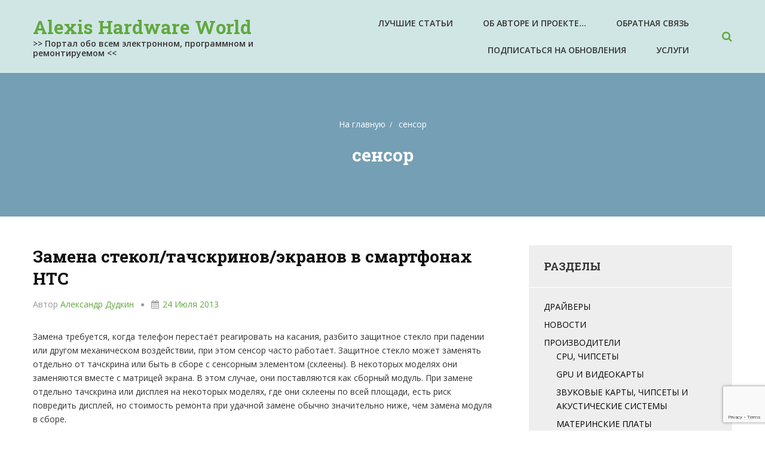

--- FILE ---
content_type: text/html; charset=utf-8
request_url: https://www.google.com/recaptcha/api2/anchor?ar=1&k=6Lc4hhUaAAAAAKll0p0b8nsQC3y-j7f1lQbSWra8&co=aHR0cHM6Ly9od3cucnU6NDQz&hl=en&v=9TiwnJFHeuIw_s0wSd3fiKfN&size=invisible&anchor-ms=20000&execute-ms=30000&cb=tfu800v8hwr6
body_size: 48400
content:
<!DOCTYPE HTML><html dir="ltr" lang="en"><head><meta http-equiv="Content-Type" content="text/html; charset=UTF-8">
<meta http-equiv="X-UA-Compatible" content="IE=edge">
<title>reCAPTCHA</title>
<style type="text/css">
/* cyrillic-ext */
@font-face {
  font-family: 'Roboto';
  font-style: normal;
  font-weight: 400;
  font-stretch: 100%;
  src: url(//fonts.gstatic.com/s/roboto/v48/KFO7CnqEu92Fr1ME7kSn66aGLdTylUAMa3GUBHMdazTgWw.woff2) format('woff2');
  unicode-range: U+0460-052F, U+1C80-1C8A, U+20B4, U+2DE0-2DFF, U+A640-A69F, U+FE2E-FE2F;
}
/* cyrillic */
@font-face {
  font-family: 'Roboto';
  font-style: normal;
  font-weight: 400;
  font-stretch: 100%;
  src: url(//fonts.gstatic.com/s/roboto/v48/KFO7CnqEu92Fr1ME7kSn66aGLdTylUAMa3iUBHMdazTgWw.woff2) format('woff2');
  unicode-range: U+0301, U+0400-045F, U+0490-0491, U+04B0-04B1, U+2116;
}
/* greek-ext */
@font-face {
  font-family: 'Roboto';
  font-style: normal;
  font-weight: 400;
  font-stretch: 100%;
  src: url(//fonts.gstatic.com/s/roboto/v48/KFO7CnqEu92Fr1ME7kSn66aGLdTylUAMa3CUBHMdazTgWw.woff2) format('woff2');
  unicode-range: U+1F00-1FFF;
}
/* greek */
@font-face {
  font-family: 'Roboto';
  font-style: normal;
  font-weight: 400;
  font-stretch: 100%;
  src: url(//fonts.gstatic.com/s/roboto/v48/KFO7CnqEu92Fr1ME7kSn66aGLdTylUAMa3-UBHMdazTgWw.woff2) format('woff2');
  unicode-range: U+0370-0377, U+037A-037F, U+0384-038A, U+038C, U+038E-03A1, U+03A3-03FF;
}
/* math */
@font-face {
  font-family: 'Roboto';
  font-style: normal;
  font-weight: 400;
  font-stretch: 100%;
  src: url(//fonts.gstatic.com/s/roboto/v48/KFO7CnqEu92Fr1ME7kSn66aGLdTylUAMawCUBHMdazTgWw.woff2) format('woff2');
  unicode-range: U+0302-0303, U+0305, U+0307-0308, U+0310, U+0312, U+0315, U+031A, U+0326-0327, U+032C, U+032F-0330, U+0332-0333, U+0338, U+033A, U+0346, U+034D, U+0391-03A1, U+03A3-03A9, U+03B1-03C9, U+03D1, U+03D5-03D6, U+03F0-03F1, U+03F4-03F5, U+2016-2017, U+2034-2038, U+203C, U+2040, U+2043, U+2047, U+2050, U+2057, U+205F, U+2070-2071, U+2074-208E, U+2090-209C, U+20D0-20DC, U+20E1, U+20E5-20EF, U+2100-2112, U+2114-2115, U+2117-2121, U+2123-214F, U+2190, U+2192, U+2194-21AE, U+21B0-21E5, U+21F1-21F2, U+21F4-2211, U+2213-2214, U+2216-22FF, U+2308-230B, U+2310, U+2319, U+231C-2321, U+2336-237A, U+237C, U+2395, U+239B-23B7, U+23D0, U+23DC-23E1, U+2474-2475, U+25AF, U+25B3, U+25B7, U+25BD, U+25C1, U+25CA, U+25CC, U+25FB, U+266D-266F, U+27C0-27FF, U+2900-2AFF, U+2B0E-2B11, U+2B30-2B4C, U+2BFE, U+3030, U+FF5B, U+FF5D, U+1D400-1D7FF, U+1EE00-1EEFF;
}
/* symbols */
@font-face {
  font-family: 'Roboto';
  font-style: normal;
  font-weight: 400;
  font-stretch: 100%;
  src: url(//fonts.gstatic.com/s/roboto/v48/KFO7CnqEu92Fr1ME7kSn66aGLdTylUAMaxKUBHMdazTgWw.woff2) format('woff2');
  unicode-range: U+0001-000C, U+000E-001F, U+007F-009F, U+20DD-20E0, U+20E2-20E4, U+2150-218F, U+2190, U+2192, U+2194-2199, U+21AF, U+21E6-21F0, U+21F3, U+2218-2219, U+2299, U+22C4-22C6, U+2300-243F, U+2440-244A, U+2460-24FF, U+25A0-27BF, U+2800-28FF, U+2921-2922, U+2981, U+29BF, U+29EB, U+2B00-2BFF, U+4DC0-4DFF, U+FFF9-FFFB, U+10140-1018E, U+10190-1019C, U+101A0, U+101D0-101FD, U+102E0-102FB, U+10E60-10E7E, U+1D2C0-1D2D3, U+1D2E0-1D37F, U+1F000-1F0FF, U+1F100-1F1AD, U+1F1E6-1F1FF, U+1F30D-1F30F, U+1F315, U+1F31C, U+1F31E, U+1F320-1F32C, U+1F336, U+1F378, U+1F37D, U+1F382, U+1F393-1F39F, U+1F3A7-1F3A8, U+1F3AC-1F3AF, U+1F3C2, U+1F3C4-1F3C6, U+1F3CA-1F3CE, U+1F3D4-1F3E0, U+1F3ED, U+1F3F1-1F3F3, U+1F3F5-1F3F7, U+1F408, U+1F415, U+1F41F, U+1F426, U+1F43F, U+1F441-1F442, U+1F444, U+1F446-1F449, U+1F44C-1F44E, U+1F453, U+1F46A, U+1F47D, U+1F4A3, U+1F4B0, U+1F4B3, U+1F4B9, U+1F4BB, U+1F4BF, U+1F4C8-1F4CB, U+1F4D6, U+1F4DA, U+1F4DF, U+1F4E3-1F4E6, U+1F4EA-1F4ED, U+1F4F7, U+1F4F9-1F4FB, U+1F4FD-1F4FE, U+1F503, U+1F507-1F50B, U+1F50D, U+1F512-1F513, U+1F53E-1F54A, U+1F54F-1F5FA, U+1F610, U+1F650-1F67F, U+1F687, U+1F68D, U+1F691, U+1F694, U+1F698, U+1F6AD, U+1F6B2, U+1F6B9-1F6BA, U+1F6BC, U+1F6C6-1F6CF, U+1F6D3-1F6D7, U+1F6E0-1F6EA, U+1F6F0-1F6F3, U+1F6F7-1F6FC, U+1F700-1F7FF, U+1F800-1F80B, U+1F810-1F847, U+1F850-1F859, U+1F860-1F887, U+1F890-1F8AD, U+1F8B0-1F8BB, U+1F8C0-1F8C1, U+1F900-1F90B, U+1F93B, U+1F946, U+1F984, U+1F996, U+1F9E9, U+1FA00-1FA6F, U+1FA70-1FA7C, U+1FA80-1FA89, U+1FA8F-1FAC6, U+1FACE-1FADC, U+1FADF-1FAE9, U+1FAF0-1FAF8, U+1FB00-1FBFF;
}
/* vietnamese */
@font-face {
  font-family: 'Roboto';
  font-style: normal;
  font-weight: 400;
  font-stretch: 100%;
  src: url(//fonts.gstatic.com/s/roboto/v48/KFO7CnqEu92Fr1ME7kSn66aGLdTylUAMa3OUBHMdazTgWw.woff2) format('woff2');
  unicode-range: U+0102-0103, U+0110-0111, U+0128-0129, U+0168-0169, U+01A0-01A1, U+01AF-01B0, U+0300-0301, U+0303-0304, U+0308-0309, U+0323, U+0329, U+1EA0-1EF9, U+20AB;
}
/* latin-ext */
@font-face {
  font-family: 'Roboto';
  font-style: normal;
  font-weight: 400;
  font-stretch: 100%;
  src: url(//fonts.gstatic.com/s/roboto/v48/KFO7CnqEu92Fr1ME7kSn66aGLdTylUAMa3KUBHMdazTgWw.woff2) format('woff2');
  unicode-range: U+0100-02BA, U+02BD-02C5, U+02C7-02CC, U+02CE-02D7, U+02DD-02FF, U+0304, U+0308, U+0329, U+1D00-1DBF, U+1E00-1E9F, U+1EF2-1EFF, U+2020, U+20A0-20AB, U+20AD-20C0, U+2113, U+2C60-2C7F, U+A720-A7FF;
}
/* latin */
@font-face {
  font-family: 'Roboto';
  font-style: normal;
  font-weight: 400;
  font-stretch: 100%;
  src: url(//fonts.gstatic.com/s/roboto/v48/KFO7CnqEu92Fr1ME7kSn66aGLdTylUAMa3yUBHMdazQ.woff2) format('woff2');
  unicode-range: U+0000-00FF, U+0131, U+0152-0153, U+02BB-02BC, U+02C6, U+02DA, U+02DC, U+0304, U+0308, U+0329, U+2000-206F, U+20AC, U+2122, U+2191, U+2193, U+2212, U+2215, U+FEFF, U+FFFD;
}
/* cyrillic-ext */
@font-face {
  font-family: 'Roboto';
  font-style: normal;
  font-weight: 500;
  font-stretch: 100%;
  src: url(//fonts.gstatic.com/s/roboto/v48/KFO7CnqEu92Fr1ME7kSn66aGLdTylUAMa3GUBHMdazTgWw.woff2) format('woff2');
  unicode-range: U+0460-052F, U+1C80-1C8A, U+20B4, U+2DE0-2DFF, U+A640-A69F, U+FE2E-FE2F;
}
/* cyrillic */
@font-face {
  font-family: 'Roboto';
  font-style: normal;
  font-weight: 500;
  font-stretch: 100%;
  src: url(//fonts.gstatic.com/s/roboto/v48/KFO7CnqEu92Fr1ME7kSn66aGLdTylUAMa3iUBHMdazTgWw.woff2) format('woff2');
  unicode-range: U+0301, U+0400-045F, U+0490-0491, U+04B0-04B1, U+2116;
}
/* greek-ext */
@font-face {
  font-family: 'Roboto';
  font-style: normal;
  font-weight: 500;
  font-stretch: 100%;
  src: url(//fonts.gstatic.com/s/roboto/v48/KFO7CnqEu92Fr1ME7kSn66aGLdTylUAMa3CUBHMdazTgWw.woff2) format('woff2');
  unicode-range: U+1F00-1FFF;
}
/* greek */
@font-face {
  font-family: 'Roboto';
  font-style: normal;
  font-weight: 500;
  font-stretch: 100%;
  src: url(//fonts.gstatic.com/s/roboto/v48/KFO7CnqEu92Fr1ME7kSn66aGLdTylUAMa3-UBHMdazTgWw.woff2) format('woff2');
  unicode-range: U+0370-0377, U+037A-037F, U+0384-038A, U+038C, U+038E-03A1, U+03A3-03FF;
}
/* math */
@font-face {
  font-family: 'Roboto';
  font-style: normal;
  font-weight: 500;
  font-stretch: 100%;
  src: url(//fonts.gstatic.com/s/roboto/v48/KFO7CnqEu92Fr1ME7kSn66aGLdTylUAMawCUBHMdazTgWw.woff2) format('woff2');
  unicode-range: U+0302-0303, U+0305, U+0307-0308, U+0310, U+0312, U+0315, U+031A, U+0326-0327, U+032C, U+032F-0330, U+0332-0333, U+0338, U+033A, U+0346, U+034D, U+0391-03A1, U+03A3-03A9, U+03B1-03C9, U+03D1, U+03D5-03D6, U+03F0-03F1, U+03F4-03F5, U+2016-2017, U+2034-2038, U+203C, U+2040, U+2043, U+2047, U+2050, U+2057, U+205F, U+2070-2071, U+2074-208E, U+2090-209C, U+20D0-20DC, U+20E1, U+20E5-20EF, U+2100-2112, U+2114-2115, U+2117-2121, U+2123-214F, U+2190, U+2192, U+2194-21AE, U+21B0-21E5, U+21F1-21F2, U+21F4-2211, U+2213-2214, U+2216-22FF, U+2308-230B, U+2310, U+2319, U+231C-2321, U+2336-237A, U+237C, U+2395, U+239B-23B7, U+23D0, U+23DC-23E1, U+2474-2475, U+25AF, U+25B3, U+25B7, U+25BD, U+25C1, U+25CA, U+25CC, U+25FB, U+266D-266F, U+27C0-27FF, U+2900-2AFF, U+2B0E-2B11, U+2B30-2B4C, U+2BFE, U+3030, U+FF5B, U+FF5D, U+1D400-1D7FF, U+1EE00-1EEFF;
}
/* symbols */
@font-face {
  font-family: 'Roboto';
  font-style: normal;
  font-weight: 500;
  font-stretch: 100%;
  src: url(//fonts.gstatic.com/s/roboto/v48/KFO7CnqEu92Fr1ME7kSn66aGLdTylUAMaxKUBHMdazTgWw.woff2) format('woff2');
  unicode-range: U+0001-000C, U+000E-001F, U+007F-009F, U+20DD-20E0, U+20E2-20E4, U+2150-218F, U+2190, U+2192, U+2194-2199, U+21AF, U+21E6-21F0, U+21F3, U+2218-2219, U+2299, U+22C4-22C6, U+2300-243F, U+2440-244A, U+2460-24FF, U+25A0-27BF, U+2800-28FF, U+2921-2922, U+2981, U+29BF, U+29EB, U+2B00-2BFF, U+4DC0-4DFF, U+FFF9-FFFB, U+10140-1018E, U+10190-1019C, U+101A0, U+101D0-101FD, U+102E0-102FB, U+10E60-10E7E, U+1D2C0-1D2D3, U+1D2E0-1D37F, U+1F000-1F0FF, U+1F100-1F1AD, U+1F1E6-1F1FF, U+1F30D-1F30F, U+1F315, U+1F31C, U+1F31E, U+1F320-1F32C, U+1F336, U+1F378, U+1F37D, U+1F382, U+1F393-1F39F, U+1F3A7-1F3A8, U+1F3AC-1F3AF, U+1F3C2, U+1F3C4-1F3C6, U+1F3CA-1F3CE, U+1F3D4-1F3E0, U+1F3ED, U+1F3F1-1F3F3, U+1F3F5-1F3F7, U+1F408, U+1F415, U+1F41F, U+1F426, U+1F43F, U+1F441-1F442, U+1F444, U+1F446-1F449, U+1F44C-1F44E, U+1F453, U+1F46A, U+1F47D, U+1F4A3, U+1F4B0, U+1F4B3, U+1F4B9, U+1F4BB, U+1F4BF, U+1F4C8-1F4CB, U+1F4D6, U+1F4DA, U+1F4DF, U+1F4E3-1F4E6, U+1F4EA-1F4ED, U+1F4F7, U+1F4F9-1F4FB, U+1F4FD-1F4FE, U+1F503, U+1F507-1F50B, U+1F50D, U+1F512-1F513, U+1F53E-1F54A, U+1F54F-1F5FA, U+1F610, U+1F650-1F67F, U+1F687, U+1F68D, U+1F691, U+1F694, U+1F698, U+1F6AD, U+1F6B2, U+1F6B9-1F6BA, U+1F6BC, U+1F6C6-1F6CF, U+1F6D3-1F6D7, U+1F6E0-1F6EA, U+1F6F0-1F6F3, U+1F6F7-1F6FC, U+1F700-1F7FF, U+1F800-1F80B, U+1F810-1F847, U+1F850-1F859, U+1F860-1F887, U+1F890-1F8AD, U+1F8B0-1F8BB, U+1F8C0-1F8C1, U+1F900-1F90B, U+1F93B, U+1F946, U+1F984, U+1F996, U+1F9E9, U+1FA00-1FA6F, U+1FA70-1FA7C, U+1FA80-1FA89, U+1FA8F-1FAC6, U+1FACE-1FADC, U+1FADF-1FAE9, U+1FAF0-1FAF8, U+1FB00-1FBFF;
}
/* vietnamese */
@font-face {
  font-family: 'Roboto';
  font-style: normal;
  font-weight: 500;
  font-stretch: 100%;
  src: url(//fonts.gstatic.com/s/roboto/v48/KFO7CnqEu92Fr1ME7kSn66aGLdTylUAMa3OUBHMdazTgWw.woff2) format('woff2');
  unicode-range: U+0102-0103, U+0110-0111, U+0128-0129, U+0168-0169, U+01A0-01A1, U+01AF-01B0, U+0300-0301, U+0303-0304, U+0308-0309, U+0323, U+0329, U+1EA0-1EF9, U+20AB;
}
/* latin-ext */
@font-face {
  font-family: 'Roboto';
  font-style: normal;
  font-weight: 500;
  font-stretch: 100%;
  src: url(//fonts.gstatic.com/s/roboto/v48/KFO7CnqEu92Fr1ME7kSn66aGLdTylUAMa3KUBHMdazTgWw.woff2) format('woff2');
  unicode-range: U+0100-02BA, U+02BD-02C5, U+02C7-02CC, U+02CE-02D7, U+02DD-02FF, U+0304, U+0308, U+0329, U+1D00-1DBF, U+1E00-1E9F, U+1EF2-1EFF, U+2020, U+20A0-20AB, U+20AD-20C0, U+2113, U+2C60-2C7F, U+A720-A7FF;
}
/* latin */
@font-face {
  font-family: 'Roboto';
  font-style: normal;
  font-weight: 500;
  font-stretch: 100%;
  src: url(//fonts.gstatic.com/s/roboto/v48/KFO7CnqEu92Fr1ME7kSn66aGLdTylUAMa3yUBHMdazQ.woff2) format('woff2');
  unicode-range: U+0000-00FF, U+0131, U+0152-0153, U+02BB-02BC, U+02C6, U+02DA, U+02DC, U+0304, U+0308, U+0329, U+2000-206F, U+20AC, U+2122, U+2191, U+2193, U+2212, U+2215, U+FEFF, U+FFFD;
}
/* cyrillic-ext */
@font-face {
  font-family: 'Roboto';
  font-style: normal;
  font-weight: 900;
  font-stretch: 100%;
  src: url(//fonts.gstatic.com/s/roboto/v48/KFO7CnqEu92Fr1ME7kSn66aGLdTylUAMa3GUBHMdazTgWw.woff2) format('woff2');
  unicode-range: U+0460-052F, U+1C80-1C8A, U+20B4, U+2DE0-2DFF, U+A640-A69F, U+FE2E-FE2F;
}
/* cyrillic */
@font-face {
  font-family: 'Roboto';
  font-style: normal;
  font-weight: 900;
  font-stretch: 100%;
  src: url(//fonts.gstatic.com/s/roboto/v48/KFO7CnqEu92Fr1ME7kSn66aGLdTylUAMa3iUBHMdazTgWw.woff2) format('woff2');
  unicode-range: U+0301, U+0400-045F, U+0490-0491, U+04B0-04B1, U+2116;
}
/* greek-ext */
@font-face {
  font-family: 'Roboto';
  font-style: normal;
  font-weight: 900;
  font-stretch: 100%;
  src: url(//fonts.gstatic.com/s/roboto/v48/KFO7CnqEu92Fr1ME7kSn66aGLdTylUAMa3CUBHMdazTgWw.woff2) format('woff2');
  unicode-range: U+1F00-1FFF;
}
/* greek */
@font-face {
  font-family: 'Roboto';
  font-style: normal;
  font-weight: 900;
  font-stretch: 100%;
  src: url(//fonts.gstatic.com/s/roboto/v48/KFO7CnqEu92Fr1ME7kSn66aGLdTylUAMa3-UBHMdazTgWw.woff2) format('woff2');
  unicode-range: U+0370-0377, U+037A-037F, U+0384-038A, U+038C, U+038E-03A1, U+03A3-03FF;
}
/* math */
@font-face {
  font-family: 'Roboto';
  font-style: normal;
  font-weight: 900;
  font-stretch: 100%;
  src: url(//fonts.gstatic.com/s/roboto/v48/KFO7CnqEu92Fr1ME7kSn66aGLdTylUAMawCUBHMdazTgWw.woff2) format('woff2');
  unicode-range: U+0302-0303, U+0305, U+0307-0308, U+0310, U+0312, U+0315, U+031A, U+0326-0327, U+032C, U+032F-0330, U+0332-0333, U+0338, U+033A, U+0346, U+034D, U+0391-03A1, U+03A3-03A9, U+03B1-03C9, U+03D1, U+03D5-03D6, U+03F0-03F1, U+03F4-03F5, U+2016-2017, U+2034-2038, U+203C, U+2040, U+2043, U+2047, U+2050, U+2057, U+205F, U+2070-2071, U+2074-208E, U+2090-209C, U+20D0-20DC, U+20E1, U+20E5-20EF, U+2100-2112, U+2114-2115, U+2117-2121, U+2123-214F, U+2190, U+2192, U+2194-21AE, U+21B0-21E5, U+21F1-21F2, U+21F4-2211, U+2213-2214, U+2216-22FF, U+2308-230B, U+2310, U+2319, U+231C-2321, U+2336-237A, U+237C, U+2395, U+239B-23B7, U+23D0, U+23DC-23E1, U+2474-2475, U+25AF, U+25B3, U+25B7, U+25BD, U+25C1, U+25CA, U+25CC, U+25FB, U+266D-266F, U+27C0-27FF, U+2900-2AFF, U+2B0E-2B11, U+2B30-2B4C, U+2BFE, U+3030, U+FF5B, U+FF5D, U+1D400-1D7FF, U+1EE00-1EEFF;
}
/* symbols */
@font-face {
  font-family: 'Roboto';
  font-style: normal;
  font-weight: 900;
  font-stretch: 100%;
  src: url(//fonts.gstatic.com/s/roboto/v48/KFO7CnqEu92Fr1ME7kSn66aGLdTylUAMaxKUBHMdazTgWw.woff2) format('woff2');
  unicode-range: U+0001-000C, U+000E-001F, U+007F-009F, U+20DD-20E0, U+20E2-20E4, U+2150-218F, U+2190, U+2192, U+2194-2199, U+21AF, U+21E6-21F0, U+21F3, U+2218-2219, U+2299, U+22C4-22C6, U+2300-243F, U+2440-244A, U+2460-24FF, U+25A0-27BF, U+2800-28FF, U+2921-2922, U+2981, U+29BF, U+29EB, U+2B00-2BFF, U+4DC0-4DFF, U+FFF9-FFFB, U+10140-1018E, U+10190-1019C, U+101A0, U+101D0-101FD, U+102E0-102FB, U+10E60-10E7E, U+1D2C0-1D2D3, U+1D2E0-1D37F, U+1F000-1F0FF, U+1F100-1F1AD, U+1F1E6-1F1FF, U+1F30D-1F30F, U+1F315, U+1F31C, U+1F31E, U+1F320-1F32C, U+1F336, U+1F378, U+1F37D, U+1F382, U+1F393-1F39F, U+1F3A7-1F3A8, U+1F3AC-1F3AF, U+1F3C2, U+1F3C4-1F3C6, U+1F3CA-1F3CE, U+1F3D4-1F3E0, U+1F3ED, U+1F3F1-1F3F3, U+1F3F5-1F3F7, U+1F408, U+1F415, U+1F41F, U+1F426, U+1F43F, U+1F441-1F442, U+1F444, U+1F446-1F449, U+1F44C-1F44E, U+1F453, U+1F46A, U+1F47D, U+1F4A3, U+1F4B0, U+1F4B3, U+1F4B9, U+1F4BB, U+1F4BF, U+1F4C8-1F4CB, U+1F4D6, U+1F4DA, U+1F4DF, U+1F4E3-1F4E6, U+1F4EA-1F4ED, U+1F4F7, U+1F4F9-1F4FB, U+1F4FD-1F4FE, U+1F503, U+1F507-1F50B, U+1F50D, U+1F512-1F513, U+1F53E-1F54A, U+1F54F-1F5FA, U+1F610, U+1F650-1F67F, U+1F687, U+1F68D, U+1F691, U+1F694, U+1F698, U+1F6AD, U+1F6B2, U+1F6B9-1F6BA, U+1F6BC, U+1F6C6-1F6CF, U+1F6D3-1F6D7, U+1F6E0-1F6EA, U+1F6F0-1F6F3, U+1F6F7-1F6FC, U+1F700-1F7FF, U+1F800-1F80B, U+1F810-1F847, U+1F850-1F859, U+1F860-1F887, U+1F890-1F8AD, U+1F8B0-1F8BB, U+1F8C0-1F8C1, U+1F900-1F90B, U+1F93B, U+1F946, U+1F984, U+1F996, U+1F9E9, U+1FA00-1FA6F, U+1FA70-1FA7C, U+1FA80-1FA89, U+1FA8F-1FAC6, U+1FACE-1FADC, U+1FADF-1FAE9, U+1FAF0-1FAF8, U+1FB00-1FBFF;
}
/* vietnamese */
@font-face {
  font-family: 'Roboto';
  font-style: normal;
  font-weight: 900;
  font-stretch: 100%;
  src: url(//fonts.gstatic.com/s/roboto/v48/KFO7CnqEu92Fr1ME7kSn66aGLdTylUAMa3OUBHMdazTgWw.woff2) format('woff2');
  unicode-range: U+0102-0103, U+0110-0111, U+0128-0129, U+0168-0169, U+01A0-01A1, U+01AF-01B0, U+0300-0301, U+0303-0304, U+0308-0309, U+0323, U+0329, U+1EA0-1EF9, U+20AB;
}
/* latin-ext */
@font-face {
  font-family: 'Roboto';
  font-style: normal;
  font-weight: 900;
  font-stretch: 100%;
  src: url(//fonts.gstatic.com/s/roboto/v48/KFO7CnqEu92Fr1ME7kSn66aGLdTylUAMa3KUBHMdazTgWw.woff2) format('woff2');
  unicode-range: U+0100-02BA, U+02BD-02C5, U+02C7-02CC, U+02CE-02D7, U+02DD-02FF, U+0304, U+0308, U+0329, U+1D00-1DBF, U+1E00-1E9F, U+1EF2-1EFF, U+2020, U+20A0-20AB, U+20AD-20C0, U+2113, U+2C60-2C7F, U+A720-A7FF;
}
/* latin */
@font-face {
  font-family: 'Roboto';
  font-style: normal;
  font-weight: 900;
  font-stretch: 100%;
  src: url(//fonts.gstatic.com/s/roboto/v48/KFO7CnqEu92Fr1ME7kSn66aGLdTylUAMa3yUBHMdazQ.woff2) format('woff2');
  unicode-range: U+0000-00FF, U+0131, U+0152-0153, U+02BB-02BC, U+02C6, U+02DA, U+02DC, U+0304, U+0308, U+0329, U+2000-206F, U+20AC, U+2122, U+2191, U+2193, U+2212, U+2215, U+FEFF, U+FFFD;
}

</style>
<link rel="stylesheet" type="text/css" href="https://www.gstatic.com/recaptcha/releases/9TiwnJFHeuIw_s0wSd3fiKfN/styles__ltr.css">
<script nonce="4v062TG5E4zF5FBLGmbeKg" type="text/javascript">window['__recaptcha_api'] = 'https://www.google.com/recaptcha/api2/';</script>
<script type="text/javascript" src="https://www.gstatic.com/recaptcha/releases/9TiwnJFHeuIw_s0wSd3fiKfN/recaptcha__en.js" nonce="4v062TG5E4zF5FBLGmbeKg">
      
    </script></head>
<body><div id="rc-anchor-alert" class="rc-anchor-alert"></div>
<input type="hidden" id="recaptcha-token" value="[base64]">
<script type="text/javascript" nonce="4v062TG5E4zF5FBLGmbeKg">
      recaptcha.anchor.Main.init("[\x22ainput\x22,[\x22bgdata\x22,\x22\x22,\[base64]/[base64]/bmV3IFpbdF0obVswXSk6Sz09Mj9uZXcgWlt0XShtWzBdLG1bMV0pOks9PTM/bmV3IFpbdF0obVswXSxtWzFdLG1bMl0pOks9PTQ/[base64]/[base64]/[base64]/[base64]/[base64]/[base64]/[base64]/[base64]/[base64]/[base64]/[base64]/[base64]/[base64]/[base64]\\u003d\\u003d\x22,\[base64]\\u003d\x22,\[base64]/DiUzCksKowoXDggVUEnXDvMOofHMdCsKxdRoewqDDpSHCn8K3LmvCr8OCEcOJw5zCn8Ohw5fDncKPwrXClERywrU/L8KWw4wFwrlewqjCognDsMOkbi7CosOPa37DuMOgbXJcHsOIR8KRwqXCvMOlw77Di14cDGrDscKswrZkwovDlnjCqcKuw6PDssOJwrM4w5zDmsKKSQfDlxhQBT/DuiJ9w65BNmLDrSvCrcKUZSHDtMKgwqAHIRljG8OYJ8KXw43DmcKbwpfCpkUhYlLCgMOyD8KfwoZ7ZWLCjcKqwrXDoxENcAjDrMOlYsKdwp7CsBVewrtiwqrCoMOhVsOyw5/CiXjCvSEPw4rDlgxDwpzDi8KvwrXCq8KkWsOVwpHChFTCo3HCkXF0w7jDqmrCvcK0JmYMZsOuw4DDlipjJRHDocOaDMKUwpLDozTDsMOmH8OED0dxVcOXW8OufCcNUMOMIsKowrXCmMKMwoPDiRRIw65Jw7/DgsOvNsKPW8K5A8OeF8OfU8Krw73DmmPCkmPDkFp+KcK3w4LCg8O2wqjDn8KgcsO7wp3Dp0MwOCrClhTDrwNHCMKmw4bDuRnDuWY8NsO7wrtvwo1SQinCn38pQ8KnwrnCm8Ouw45ua8KRCsK2w6x0woghwrHDgsKxwqkdTH/ChcK4wpsrwp0CO8ObUMKhw5/DmA87Y8OIF8Kyw7zDusOPVC9Ow53DnQzDgivCjQNVClMsIxjDn8O6EiATwoXCnVPCm2jCjcK4wprDmcKJYy/CnADCmiNhak/[base64]/DrsOfCkwAwqnClMOnwoELw6LCnDHDg8KZGSLDmBdLwqzClMKcw4l4w4NKQcK1fxxUFnZBGMK/BMKHwoJzShPCssOuZH/CtsOFwpbDu8Kxw4kcQMKrOsOzAMOSVlQ0w6cRDi/ClMK4w5gDw6YLfQB1wqPDpxrDvsOVw514wo1dUsOMGMKLwoo5w44DwoPDlhzDhMKKPR5+wo3Doi7Ch3LChm/DnEzDuiDCvcO9wqVkXMOTXXNLO8KAbMKcAjpqHhrCgw/DgsOMw5TCixZKwrwJWWAww4U8wq5awofCvnzCmV9Xw4MOe1XChcKZw6fCpcOiOHFLfcKbL1M6wollU8KPV8OUVMK4wrxfw7zDj8KNw7YFwrhebMKzw6XChVPDrxBMw5XCq8OWEMKfwpxEVHvCnxnCnsK/OcKpCsKRCw/ChVo3KcKrw4jCu8OqwqMXw63CtMKcD8OYEFhPJsO9MARleE7CqcKFwoUkwp/Dji7DnMKuXMKaw7kySsKJw7jCjMONZHfDvU3CgcKXQcOrwpbCjynCrAg4XsOwFcK+wrHDkBTDpsK0wrzCpsKlwqstNzfCnMONRUAMUcKNwosJw5A2wqfCkm1FwoQkwrXDvFcfaFMmXGDCnsOkVMK6eQ4Lw6M2ZMOgwpYIZcKCwoETw4/Do3cYccKUMVNlO8ONdVzCvUbCr8OXQDTDpjEIwpRWdhwRw7nDugnDomwOAWYqw5rDuQ5twq5SwoFhw4Z/OcKWwrzDqkPDocOmw6nDmcOfw6hiGMO1wpwEw5oKwqItc8OAE8O1wr/Dq8Ojw7bDinHClsOMw6vDkcKKw4lkVEM7wpfCh2HDpcKPTEpgYcOwaRZUw4DDrcOew6PDvwRwwrU+w7JAwr3DosKIWHcPw7HDo8OKdcOlwpxoFibCvsOhOC8Hw7JdQMK1wp/[base64]/CuwDDhMOyw7d5w7IZw78cPR7Dv8OLwp9lSEJBwrDCvzLCucOLf8OuY8OdwpLClBxcKAl7VjvCkBzDvgvDplXDnnkxJS40cMODJxzChX/Cq33Do8OEw5nDsMKid8K9wpFLD8OeEsOLwovCvWXCiCFGP8KBwps3DGB/[base64]/w67DjMKHIjsqeWwSZgMkNR7Dj8O5HlNRw6fDhcOxw4jDpcORw7pOw4rCusOFw5HDtcOICk1Xw7dFF8Ojw6nDujbCusOkw5A2wq53O8O2K8KgRkbDj8KwwofDn2U7SyQUw74aecKfw4fCjMO0UGh/[base64]/RDfCocOowo7DgcOyw6XDs8KKDsOIAMO7w6jCpijDs8K6w5kPfA5kw53CncKOf8OEGsKTHcKxwr4CEltGTA5YEkrDlyfDvX/Cm8KvwprCj1LDvMOYdMKKesKubDYBwpQrHlc1wp0Twq7ClMKmwphsa1bDksOPwq7CuHnDhMOAwqIVRsO9wrRuHMOhOT/[base64]/DsMKzwrPDucOfw7jDsj5zw41Rw7nDmiXCm8OXJcOiwpbDp8K6A8OlW3VuD8ORwq3CjRTDgMOmbsK0w7tBwo4bwrbDrsOUw7PDvVTDgcKlFsKaw6jDtcORdsOCw700wr1Lw45wTcO3wrB2wpBiX2fCrUDDmMOnUMOTw5PDsU/Co1Vcc3fCvcOvw7jDp8KMw7DCn8ONw5rCsjXCnGk4wo5Aw6vCrcK8wqPCp8KKworClRTDj8OCL2BeTDBSw4rDhDfDgsKcd8OnCMOHw4/CnsO1MsKbw4PCvHTDvMKDM8K1Fj3Dhn8mwqJvwqN3cMOqwoDDqE8twodqSgNWw5/DiXfDs8K9B8OmwrnDqnksVDzCmgtlPRLDkWR9w7kRTMOPwrJhc8Kewo8dwoAwA8KYX8Krw6HDiMK8wpQMAkPDjljDiHAjRgEKw4AUwqrClMKaw6FvaMO0w4/CrinDnjXCmADCjsOqwopCw5nDrMO5Q8O5b8KZwogtwo49FiXCtMKkw6XCi8KJE3fDp8Kgw6vDjxgNw6Uhwq9/w5d7HCtBw7/[base64]/LV/[base64]/DpkYIQcKXw4Uow77DrDLCi8K/wqTCvsKsO8Obw7FGwoDDqcOswrIGw7nCtsKBQsOqw6wwdcOMcFl6w5fDnMKJwqIqQn/Dkh3CshYcJzgZwpPCs8Oawq3CisKjS8K3w5PDvnQYF8O7woRvwoLCgsOqAy/CuMKhw5zCrgcow6vCjGhYwqE7esKhw4AsWcOxVsKiccOwCMOUwpzClyPDqMK0d0RUYVbDlsKYUsKUF3U9Hg0Mw49hwpVudMKfw7wabwlfBMOVacO6w5jDiAfClsObwpfCtSXDgyfCuMKKAsOwwqJ8WcKBV8KCaBLDksO3wr/DuX9xw7zDicK/[base64]/DvMKCYAM/[base64]/w6RAH8KMbsO9f8KbwqQtNcObHsKEd8Ofwp3CosKdZTMVMBhcKAlYw6h/w6DDlsKLOMKHQw/Cm8KMcX1jesOhIsODw6zCmcKbdC1vw6DCrwTCn23CosK8wpXDtxsZw44iKDzCiGHDhMKHw754MyR8AgHDmGPDvFjCgMKNXsOwwpjCqQExwr7CrMKFSMKxI8O6wpJZO8O0GXwaMsOHw4JuJzlhJMO8w55PGGZMwqDDp0kbw4LDgsKPCcKLZnDDpyM6Rn/[base64]/[base64]/dCwQFCvDrcO6w4BOVcO5w6zCnXB6w6zDgjLCjcKCI8KNw5pEDhM7MwZMwpdfSR/DksKXBMOVT8KdTsKEwpzDmsOuWn1/OhXCqMOndVHCqSLDowJCw5B9KsOrw4dHw5rCvXhVw5/DnsOdwrNaEMOJwp7CjXXCocKBw6BRWywHwqLDlsO/w6LCmxARe18cDGvCjMKWwqHCocO8wpsKw5Eqw4HCv8KZw7pPNkvCmU3Dg0NIen7DvcK3HMKcI0BtwrvDom0yEATCssK8woM6eMOvLyRaOGBsw695woLCi8Ojw7DDpjwTw4/DrsOuw7rCqy4LYyphwpfDqW1/[base64]/[base64]/Dr8KOJUHCswsfwrLDnwTCoVPDl8O2wp9twoLChEbCrAlHLcOlw5fCmcOXHQ7CmMOowroPwovDljzCg8OpecOAwrXCmMKAwpkuOsOoK8OVw7XDijDCrsOmwp/CuRPDlAw6V8Oea8Kqb8Khw64ywp7DvAo5S8ONw63Cmwo4K8ODw5fDvsOwDMOAw4vDvsOtwoBxZEgLwp8JCsOqw4zDuANtwr7DlGvDrhTDksKHwp4aacKyw4J/IBQYw5jDukw9dmMfBMKsTMOecDrCtXTCp1YEBh46w7nCiHoODMKMCsOYUxLDgQ9rM8KVw6UbQMO+w6RNWcK/[base64]/Cu1F9V3kzB8O0V3TCtsObbCF9w6zClMKPw59TJAfCpyfCj8OgJ8OncCfCoBZHw59wEHjDrMO0dcK7JmhaTsKmFGhzwqwDw5nCncOrFxPCvEREw6TDrsOtwoQLwq/DgMO5wqfDtmXDrB9VwrbCi8OjwoAVKU1hw6NMw4M+wq3Cmn4GVV/CmmHDjhxoezIpMMOcfUs3woBCTQ9SaQHDqgA8wpPDvcOCw6VxGVPCjhJ/w74Bw6TCj35jV8KSNi5Rw65SC8OZw6oTw7XColMpwqrDoMKZYULDvUHCoXtGwoBgK8OAw5lEwqXClcOJwpPDumFYPMK7ecK0aHbColDCocKDw7lFHsOlwrIUWMO+w7xFwqV8BsKQAUfCi0rCtcKBDy8Lwos7GCnCnTVGwoLCj8OmEsKVX8KtfcOZw7zCk8Otw4V7w6p/[base64]/[base64]/DoWjCpcKjGMKCwo9tw4oIeA8GRwhiw6vDr05uw6XCvQrCjgF5SRPCocO0K2LCi8OnAsOfwpoew4PCvUxgwoRDw40Fw7fChsOiKGrCs8KGw6LChz7DkMONw6XDt8KrWcK8w5jDqjQXDcOKw4lfF2YSwp/DqDrDoQo6BFzCqirCvEZFL8OJFQMawpsWw78XwqXDnETDkCLDiMOZOV4Tb8OfCEzDqHsqe0g8wq7CtcOJbQQ5X8O4GsKvw68Mw6vDvsKHw71NJzAqIU5CLMOJasK4WMOLGzrDoFTDji3Ch15XACAiwrVmBXrDtkUdL8KTwpoIa8Kvw4F5wrtyw5/Cs8K5wqfClynDiEjCqTd0w6gvwobDo8Osw5PCvzcawoPDuU/Co8K1w60/w6jDpnHCtAhBKVAYJyvCvsKrwrhxwrrDmEjDkMOdwoQ8w6/DpMKPN8K3EcO3UxzCtzcEw4vCr8O+wpPDp8OHG8O7ABAZwrVfCkrDr8ODwrZgw5jCmXfCoWLCtcOKJcOow5cMwo9PYl/DtVnDv1UUaAzCuCLCpcKASSfDiGl8w43CrcOOw7rCnmNaw6FPFm7CjzYEw5PDjMOLXsOXbTxtGGLCoi/DrsK7w7jDl8OXwqrCp8OawrdKwrbCp8Oue0MPwoJIw6LCimLDlsK/[base64]/CsUnDpCPCtsOxw5fDulnDhlwyI0Y0w6M4H8OwKMKkw4BRw7oXw6rDlcOWw4wqw6vClmAjw7UJbMKlJhPDqgtCw7pywqVsVTfDthI0woAIasOowqkvF8ORwo0kw5NwTMKtcX5LJ8KyFsKMZ0Rqw4QuZmrDsMOSCcOuw7bCrwbCoVvCpMOsw6/DrARGU8Ogw6vCisODfsOLwrJ2w5vDtsOOTMKRR8OQw7fDhsO9IG8Rwo0OHsKJQcOdw4zDnMKCNDlOScKPMsOhw6cLwofDn8O/IMO/b8KjG03DssKrwrVyRsKbJTdjLMOuw596wpMUX8OfN8O3wqx9wq5Fw4LDnsO/[base64]/X2NCRXnCr8OSw7VNw5xZw7t+w7rDg8KvVMKMfsKTwqh6fhVfTsOITHwwwrYgH0BZwoE8woRRZi80MAJhwpvDuS3Dj3DCusOYwrI6w6TCuBLDh8OFZVTDo2Z/woPCv39HeivDoldowrvDoE0UwqHCg8Odw7PDox/CjTrCqlB/[base64]/Cv8Oxw4sDw6fCusKWw6I1CQ7DvsOXZ8OHOcKuU8KVDsK2acKtXB5DTSvCjlvCvsOfTmjCicKlw7XDnsOFw4zCugHCkh0cw4/CsHYFeSXDk1I7wrzCp0PDnyQrbQPDkwl9EMKfw6QiegrCoMO9NcOdwr/Ck8Oiwp/CncOewoY9woRAwrDCqyZ1REVxf8KXwrFlw715woUVw7XCv8O0EsKpJcOudAFnDytDw6tadMOwFcKZf8KEw4Anw7IGw4vCnioPaMOCw7LDpMOnwqADw6jCvkTDksKAG8KbHgEGclrDq8Onw5PCrcOZw5jCqBbDik0YwpYBe8K9wrTDuS/[base64]/[base64]/[base64]/FMO0AUPCjG/Cg0bCtMOUMzXCjcKTQgzDksOVFcK1ScK2BsOQw4XDhxPDiMOtwpBQMMK5cMKbO0wMdMOMw4bCuMKyw5RdwoDDjxXCs8OrB3jDtMKUeXliwqjDi8KowrgdwrzCshHCm8OMw4NYwofCr8KEEsKFwpUVI0YtKSzDhcKnOcKmwrXCmFDDoMKKwq3Ck8K4wq/CjwV5IxjCsA7Cu20qLyZ4w70CeMKfM1dsw5HChDrDqXPCo8KaGsO0wpIBWcOTwq/DumHDuAAjwqvCocKvXi4uwoLCqRhfYcOuVW/DgcOCYMOVwokvw5QMwqIGwp3DijjCjcOmw7cAw77DksK5wpZcJgfCgDzDvsKaw4dIwqrCh13CpcKGwqzCuzMGA8KCwpskw6kYw6w3a3/DgCgpWRjCnMOhwonCnmZuwqAKw7kAwovCnMKiKMONPX7Cg8OVw4vDicOXD8KebyvDpwNqRsKZA1pHw7PDln3Dg8O7woxiLj4qw5Fbw7zCmcKDwqXClsKSwqsMIMOFwpJPwo3DscKtGsK6wqcpcnjCuRPCvMOhwqrDgC8twrg0TMOSwp/Cl8KafcObwpFVw5/CnwUxNiwKIks1JFHCt8OXwqpsV0zDpcKPEgjCnkhmwrTDgsKOwqzDoMKeZhJWCg5uMX8aSEnDvcOWHldawpPCgDPCqcK4GyMKw49WwqgAwr7CkcKAw4p8O1tVHMOoaTdrw5kuVcK8CjrCnsOow515wpjDvMOgaMK4wqzClE3CqEF9wo/DucOIw7TDrlXCjMKnwp7CpMO/LMKbJMK5QcK+wpXDisO9QsKPw5/CqcO7wrgERjbDhHjDmkFPw5JHD8OWw6RcAMOqw7ULPsKbXMOEwpYDw4JAeAnCiMKWRjDCsiLCjgXCrcKQB8OYwqw2wpDDhjRgIBM1w5x0wrIYRsKBUmnDszBMe0XDssKWwphCUsK/LMKXwqcHQsOYw4hrCVIGwpjDi8KgMkbDlMOiwrrDh8Oyc3NTw7RDIwU2IR/Do2tPZkZEwoDDqmQdJ0p8SMOrwqPDnsKhwoDDj3lxOD/CicKYYMKFRsOlw43CiWQew4EvKW3DuWhjw5DCuH0ww5jDvxjCtsO9D8KUw4Adw7hRwoACwrV/wpliw6fCvC8GE8OMbMOoNwLCgXDCoTk8dxsSwpxhwpEZw4hTw49pw5LCscKYdcKkwobClTJVw7oWwo3ChAUEwoldwrLCncO7BwrCvUVNNcO7woFgw7E0w5rCrkXDncKVw7szPktmwr4Dw6hlwpIOPmY8wrHDqMKCVcOgw7/CqC0BwrJmfBZmwpXCicKyw4Bfw5nDph4Kw5bClgh6acOpEcOVw7PCtElAwqDDhyYUUVPCumIUw5Y+wrXDmRFPw6sRFifDjMKTwoLCsCnCkMKewqdbS8K1Q8OqcAsZw5XCuw/Cj8OsShRGORMTe3/CmiAbHg45w75kTgw2IsK6wo0Tw5HCu8Osw5LCl8OYXChowpDCkMO6TkIhw5XCgERIe8OTW35mGGnDjcOmwqjCucOHRMKqNX0Bw4VFcAbDn8OmRmnDscOhNMKkLDPCjMK3cDYdG8KmeGjCrMKXV8KdwrvDmzkPwojDk0J+GcK6YcO/[base64]/Cth4fwr9KV8K0w6rDmsKSRn8fw4/Dp3bChcOvNSPDiMO5wovCkcOBwo/DrSfDmsOew6rCo3NEP3cRVxQ0EcKxGU4QZyZUKF7DumzCnUxww4/[base64]/FsOAwq4yT8OmwrE4bh1Uw6YOKVxtw5gRL8O8wpHDhRPDtcKqw67Cpy7CkA/[base64]/CksKQwrsuw6kjXn4fwpHCuFkVw77Di8OCw5/Ch3YJwp3Dkm4PAUNVw7MyGsK3wr3CtjbDp1vDg8OQw4QDwodLesOpw7jDqwM0w797L1UAwrN1Dg4MTkJ4wpJvU8KQGMK2C20HcMKhay7CnlLCog/DmsKbwoXCr8KJwqRBwoYeRMOvFcOYGTcrwrxuwrhRBRbDqsKhDlp+wo7DtUrCsiTCpRzCslLDm8O+w4YqwoF1w6NjQknCsmjDqxzDlsOpcg83dMOMX0sgYkfDpyASDDTCrlBqGsO8wqEXAyY5FTPDsMK1LFFUwozDgCTDuMKow5A9CFHDj8O2JV3DnCEFWMK/FzIVw4LDl1nDhcKyw4Jnwr4TP8OhfH7CscOuwqBjRUbDiMKLb1XDmcKcQMK2woPCjgsCwoTCoFpjwrUHP8OWGVDCsU/[base64]/CmELCkMOmVsOvKcOYA1hrw709asK1F8O3H8Kxw7DCog3DqsKbw64WecOvBkHDv0EIwoA+SMO5HRxGLsO7wpBGXnjCr2vDm1HCgiPCrmBiwoYEwp/DgDDCrAIvwrB+w7nDqg3DmcObCkDDhnHDjsOCwoLDksK7PUDDgMKFw40jwp7DpcKEwpPDihhEOxUpw5dWw4MEUC/ChjdQw6HClcOHTAcfR8OEwq3DtUNsw6VKXcOuwpINRnHCqkPDh8OPFcKDVlcTKcKHwr8jwovCux90JlU3JSJLwoTDpnE4w7c/wq0bOE7DvMOUw5jCrgIDOcOsM8K4w7YFL38dwrsTAcKpQ8KfX2p3Dz/[base64]/[base64]/CsTnDv0Mow5N1wqPCiMKYwphFZcO9BMK4Q8Ojw4oGwobCuyE2CsKtIsKiw7nChMKKw4vDp8K8UsKLw4nDh8Ojw5fCrsKTw4REwpVibCA1ecKFwo3Dh8ObMGV2NmA2w6wgMjvClMOFFsOew57CisODw6nDusO8N8KZAhLDkcOeGsOtSSnCt8OPwqJlw4rDl8OTw4/CnAvCi13CjMKOTwzDl0fDglF1wq/DpsOqw78vw67CnsKLSMK4wqDCksK1wrZ0dsKdwp3DiQfDukjDmg/DozDDkMOCVsKfwoTDosOBwo7DrsOFwofDiXbCvcOsDcOIdxTCucOqNcKew6YpGQV2FsO5e8KKTxQLVWzDgsK+wq/CucOvwosEwoUeNgDDhnfDkmLDn8OfwqLDl3E5w7N3VRE5w5/Csz/DvAMkBGrDmxVPw4vDsi7CksKcwqLDjhvCh8OIw6dIw4AKw6pAwqvDrcO5w4fCmyJpCiNZaEQiwrDDo8KmwqXCqMK/[base64]/w7LCigbChUVgLcOEwr7DvGXDpnRJw5fDkMOQMiPCksOUWcOaCX87ZzXDjwJow70ZwqTDuVnDs2wLwrDDssKxb8KZa8O2w6zDgcK9w5cuBcODN8KqDm7CsyrDrW8QFA/CgMO4woENUWtMw4zDuUE1fiPDhAseLMOpW1RdwoLCliHCp0Aow6Nww69tJyjCksK/AVUtI2JAwrjDgRB/wo3DvMOhQ3fCqcKuwqzDsUnClzzCs8KkwoPDhsK1w4ssMcOiwoTCjlfCu2DCqH/Dsnhhwo5jw6/DjBPCkC07A8OeXMKzwrkWw4NJFBvClBI9wpleWMO5Kzd2wrovw697w5JDwrLDvcKpwpnDscOSwokEw7FUw5XDq8KHbD7CqsO/DMOowpNrbMKfWCMOw6Iew6TClcKlDSJ6wrY4w6bClFdBw4dYBA18I8KQDVPCmcO/w73DoWPCnEMhW3pZPMKZUsKnwoLDpSUEbVzCr8OtJcOvREhoChovw5TColURP3UEw43CrcO0woRMwqbDmCctexlSw7vDtyBFw6LDnMOrwo8jw5VwdFvCu8OLccOAw7YsIMOzw5xXc3PCusOXYsOlHcOjYTXCgm3CnDTDoGTCvsKGOcK8NsKTHV/DuTXDrTrDl8OMwrvCtMKbw5pBCMOww4NIOB3DjEjCmX7Dk1XDqwk/[base64]/[base64]/w43CgcOkCMO+wpc+wqgXwpLDtS5HOh/Dh2fCjixoMcKnUsKNfMKNbMOrdsO9wpAAw6zCiBvDlMODHcO7wpLCrC7ClsOCw5VTWUgjwpo5w5/CtF7CnR3DmmUsR8OlQsOPw5RuX8K5w7Y5WmjDimxwwoTDrSjDiG1HRRDDisO/NsOxecOTw7sBw7khQ8ObEUhFwp/DrsO8w7zCtcOCHzIlJsOBQ8KJw7rDs8OgJsKhH8KGwoJ+FMOFQMO0QMO1EMOAWsOiwqzCukdPw6JMWcKLKSgFGcKYwqrDoy/Cmgo+w5zCoXnCrMK9w7XDqg3Ck8OLwqTDjMKoesOBN2jCocOEC8KRHVhlUGg0XiHClTN5w5XCl0/DjlHDhMOxOcOhX1oiGj3DosKEw558HQDDm8KhwojDncKkw5x8E8KTwptUa8KIKMO6dsOew6TDucKSE3TDtB96FW41wrINTMKccAhfWsOCwrHCq8Oywo15fMO8woDDiDcFwoPDp8K/w47Do8K2w7NWwqXClhDDiyLCusOQwobCosO/w5PCj8O5wozCicK1QHlLPsKyw5QCwoc7TWXCpnzCpMKUwrvDrcOlFcONwrvCrcOXWEwGayFyS8KzY8OCw5nDj0zClhpJwrHCj8KEw4DDqQnDl3nDuDDCgnvCqGYkw7Isw74Vw4x1wq3Dhik0w6lTw4nChcOoKcOWw7E9d8Orw4TChmXDgU5TSVx/AsOqQ0fCrcKJw41LXQDCr8K8NcOvZjlzwpFBb054Nzwtwqx2EkFjw5Ayw5EHcsOnw5hBR8O6wonDi3tLQ8KSwrLClsOgEsK0ScOFK0jDscO4w7cOw5xhw79mS8K6wox5wo3CgcOBH8KNHhnCj8K0wpbDrcKjQcO/WMOgw64dwpAxbx1qwrTDocOAw4PCq2zClsOyw7d/w4fDrTDCpxhsAcOYwqvDjjRWI3fDgAIKH8KTAsKrB8KGPUzDvDVywrDCpMOaPkrCpHYZecO2YMK7wpEBQ1/DgBRAwqPCiWlDwqHDi08SV8KYF8ORFn3DqsKrwojCtX/[base64]/CrRvDnxDDonDCnMKLG8K+wrPDryLCtFQQw4tkD8KBKQ3CjcKCw7/CtsKzBcK1YDNgwpp/woQ1w4NpwqkBVsOfOAM3MwF6ZcKNKFjClMK1w5dCwqPDsitkw5suwpoMwppYVW9PZR80IcOLQQ7CuVTCv8OAWXJIwofDi8O3w6kUwq3DtG0vU00Vw4/[base64]/[base64]/DnCrChx9rw75sN1ZBwp9fc8OBdBVkw5bDvQnDpMKTw5tuwobDgMOPwqTCvRkZKcKywr7ClMKkR8KecwbCkTzCtm7CvsOoVMK3w7k/wpLDrQM2woxqwoLChzwCw5DDg1jDs8OIwoXCssOsJsKLaUhIw5XDmX4bIMKawrkawpBtwp9NNU93DsKDw7hSHCpcw45Ew6zDnnN3UsO5Yx8oAXXCo3/[base64]/wqdvBjN/w6kiwpLCksOJcBrDmzTCuMKTNcODXUlVwq3DsBPCqgAhfMOXw45eHcO6UBZEwowVcsOKdsKwP8O/[base64]/M8Oww7nDlMKgwpZIZzxWw7RGwpfCjRDDnhl2WMKww6vCpyXDjcKdY8OcPsOqwqV0w61qPzpdw5XCviXCmsOmHMOtw61Ww7lRO8OmwoJYw6fDp3lfbR4cYjUaw6skJ8K7w79lw6rDgsO6w4E/w6HDkmTCpcKRwoHDjxrDlhY9w7UIEXjDrh5nw6nDrxDCmRDCtsOjwonCmcKIBcKrwqNRwpA1dntFHHJDw7x6w6LDll/DicOgwovCnsK8worDjcKTRFZcDSIxA31TAEjDi8KJwqgvw41sPcK+OcOCw7LCmcOFMsO4wprCnnEAO8OHUW/CkFYfw7jDvA7Ctlo0asOUwoAWw5fCgkd6KTXCjMKrw4U9BMKGw6bDmcOLUMOsw74AIhHCs1nDlz92w6HChGBgW8KrCWXDnyl/w5grXMKxE8KMM8KTfn0awpYUwqNww40Kw5xtw5PDr109aVAaJMOhw5I5K8OiwrDDgcO+H8Ktw5LDry5qHMKxMsKnciTDkwF7wo0cw4LCv2NhTx9Nw4fCvn8swpVqHMOeecO/GyZQED5nwqPCnn97wqjCmkrCtE7DmsKoSWzCk1BbFcO5w6Fow5gvA8O7Cn0KSMKxT8Ocw6xdw7lsI05la8OnwqHCq8OEIMK/GhnCv8KbB8K+wpLDpMOXw5cUwpjDpMO4wr5AJjYmwr/DusOFRX/CscOCHsOlwr8tA8OzF20KUnLDgMOoXcKgwp7Dg8OxZF/DkiHDv3zDtCRyHMKTEMOFwrzCnMO9w7Rnw7keXGc5L8Oywp0FJ8OiVg3CpcKXcFHDkA4ZW21ZK0/CncKJwoQ4ODXClMKIIF/DkAXDgsKjw5x5HMOowrPCk8KtccOSB2vCk8KSwpwRwrXCm8KXw5jDvm3CgHYLw6UMw4Qbw6bCnMK5wo/DlMOcRsKJG8Oew5dAwoPDnsKowodQw4HDpgd6PMK/O8KdaVvClcKBFGDCvsK6w5Fuw7wiw4w6BcKJa8KMw41Pw5bDi1/DssK2wpnCqsOhDCo0w6oXQMKnecKVUsKuNcO/fQXClBgzwp/DucOrwpDCqmVIScKdU2Y5fsOgw785wr5wNVzDuxVZw4Auw5bDicOMw5kpUMOVwrnCqMKsMWnChMO8w7ASw4ZOw5s7PcKvw7h+w5F3LCHDixPCjcK5w5APw6I6w6bCr8KhL8KFcgjDlsOCA8O5CXvCi8KqKCPDo0h4UAbDni/DnlFEY8O5EcKewo3DqsK7QsK4wr1ow44uFzILwpcmwoPCoMKvdsKVwowBwqYqJ8K1wpDCq8OVwp0XOMKdw71lwrPCuV3CjMOow4/CucO+w4NAGsOeWsKfwobDhAHCoMKewqAhLik9dm7ClcO+TFwPIcKdfUvCsMOqw7rDlyQOw7TDoxzDiUTCuB4WNsK0wpjDrWxnwobDkDdKwrDDoT3CrsKRfzsjwofDusK4w4/CjwDDrMOuGcOPYDYIEBlNSsOkwobDr0BdSBrDtcOVw4bDicKhYMKMw5FQdxrDqMOcZgwRwrLCqsObwpt0w70ew6LCiMOjDQEedcO7B8Ojw4nCm8OhW8KKwpI7OsKJwrDDkyRZKsKqaMOwX8O1JcKgMQbDhMO/RkVDFxVSwrFiFjUJOsKMwqZPYExiw5IYw6vCiSnDhG1IwqBKcDLCqcKdwokfO8Ouw5AFwqHDrXXCnwh+BXvDmcK3GcOaIXLDun/Dpz00w5/[base64]/ACs2DUEfw7NjE8Oxw4vCpcKywrLDhxfDqRzCocKwf8KGOig3w5YOTRIuAcKVw7YmE8Okw5zCoMORKR0DB8KVwqvCk0J/wpnCvC/CvWgCw5ZnGgcjw5jCsU1McG7CnTBsw6HCgSjCiGcvw410MsO1w5bDqznDr8K+w45MwpDCm0tVwqBmQ8O1UMOZWcKJenHDiUF+A1d8OcO2AQ4Ww4/CmF3DvMKCw4XCk8KzCgQLw7scw75VXkMUw4vDrgnCqsKlGFbCsS/Co2TCmMONEXZ6HkxBw5DChsO9bcOmwpfCnMKidcKbcsOHRjzCrsOMOXnCssOPIAx0w7IcbAUxwp1jwqI8OMOvwp0Yw6nClMO0wpZhGHvCqklNTX7Dp1PDu8KIw5fDrcOPLcOgwoTDmlhVw5psdMKdw5VaIXrCtMK/A8KmwrsHwrlCVV4SFcOdw7/DrcO3d8KZD8O3w57DpzF1wrDCgsOrKsK2NhbDmGsxwpfDo8KfwojDrMKlw71EP8O9w485BsOjDAEfw7zDim8zH0M4fGbCmkbDsENhJQHDrcOYw59WLcKseTIUw5YuTMK6wop3w5vChzQHdcOqwoFyU8K1w7gaRHtKw4UVwpk/wovDlMK8w63DqHBww68ew4vDnTNvTsOXwpkvX8K3D0/Cti3DjEcdYsKnbXLCgwBAQMKqOMKpw4XCrzzDhGQbwrMowoZJw4tEwpvDicO3w4/DvsKlfjPDiSYkc3lVLz5YwpEFwqkCwpB+w7cvAETCnhLCncK2wq8Bw6Jww6fCq0paw6bDsibCgcK2wp/Co1jDhQDCpsOfPRBdacOnwoVjwpDClcOTwol3wpJgw4trYMOFwq/[base64]/wqBXPTvDl8O9D8O2wq/CusKxOsKDUChNfn/DscOuMsOZL34Xw5glw5zDujI3w6vDiMKRwr0hwpt0VGEUIQJWwpx0wpbCtF4IQMK0wqrCki0TAjXDgChyL8KPccKLSDvDicOewp0TM8KDHSFbw5wzw7rDtcOvIWXDqVjDhcKGO2cJw7/CjsKHw5LCkMOlw6TDr3EmwpHCoBXCsMKXQFtXZQVRwpDCisOQw77DmMKUw7FlLBl1cm0wwrHCrVTDgAXCrsOew7/DuMKnEm/[base64]/Dt8OZG8OcfHjDg8OWaQTDtmDDrMKww5oVKsODw47DvlvCisKdTgdCScK1bcO3wo7DkcKOwpMtwpnDlkYLw4TDn8Kvw7NLFMOTVcKwbEzCjMOCDcK0wqkyN14vH8KCw5sCwpJAGcKAAMKQw6/CuynCicKoNcOUQ1/Di8OqSsKQN8Oow419wovCqMOyBA8cR8KZNRsjwpBCw6hFBDM9ecOUdTFWSMK1HSjDg3DCrcO4wqk1wrfCnsOYw7jCmMKiJXgDw7dVNMKEATPChcK4wrhtIjxMwprCpBPDqDFODcOxwq9dwo1JWMOlbMOSwpvDvUk2KhRufzHDkVrCmivDgsObwrjCnsKcC8KUXHZSwq/CmyIGMMOhw5jCkHZ3GFnCk1NpwrtoIMKNKArDjMOeB8K3QxFaQVBEOMOwVCvCvcO6w4EZPUZhwqbCvkZowoLDisOuEyIUMERwwpdtwrXCjMOcw4jChC/DjMODFMOEwpPCkQvDq1zDlFtrP8O9fzzDp8KPMsKYwpRNw6fDmTnCncO4wq5Aw78/wrvDmn4nacK8DS55wpJ+woQVw6PCliYSQcKlwrpDw6LDkcOXw6HCtxx4B3HDt8OJwrJmw5zDlgpnA8KjIMKDw5YGw6knYArCu8OawqvDpSVow5HChmAfw4DDpXYLwpbDr1ZPwrlNDhDClmzDicK1wp3CjMOewpp8w5nDg8KtXV3Cv8KncMK/[base64]/DgcOuwqwMIzglw7cxORzCjcOww57ClWHDj8KxOMKnf8KDw408PsORcn5PY08JCyjDnxHCj8OzZMO5wrDDrcO8UArCkMKuaiHDi8K/[base64]/d8Oywr9zwoNidx0Sw5jCo8OcU3MfwrhmwpfCrHpew7ISFzorw4Egw5rDicOlOUc1Wg7DqsO0wq5vRMK1woXDnsO6PMKfJcOOTsKYIzDCocKbw4rDmMOxCxEOS3/DiXFqwq/ClgLDosO9bsKVBsOVXl12L8K1wrfDhsOdw7FRasO8XsKfP8OFI8KKw6JAwrtXw5HCjElWw5/CkUUuwoDDtzI2w5rDtipXTFdKPsK4w5sbM8KgB8OTNcKEKcOyF2lyw5s5KAvDqMK6wozDoVDDqko+w5gCFsOhHcK8wpLDmlUfU8OIw4jCmC9Mw7zDkMOzwoVuw4nCqcKyNi3CmcOPQFUaw5jCr8ODw4puwp0Dw4PDqD8mwqHDjmwlw5LCn8KWY8K/wo4TBcK4w6xnwqM5w7vCjMKhw4J0I8K4w6PCvMO3w7RKwpDCk8K+w7rChn/Cvy0tMkLDg11GRDhDDsOdWcOgwrIcwpFSw4TDjQsow4w4wrbDvDHCjcKSwpjDt8OPKsOPw4NOwrZAG0ojNcK7w4kUwpHDksKKwrbCiEvCrcOiHANbacK5c0FnHitlCyXCq2QIw6PCrzU9EsKOO8Otw6/Cqw/ChD0wwqU1b8OVVCRew6tvFlvDl8Kqw5dIwpRXS1HDtXYtdsKww4xsLsOyGGrCuMKHwq/DsQDDtsOiwoJ6w5IzfMOnacOJwpfDrsKNfhDCrMOFw5TCrsOQJ3vCsm7DmnZXwoAsw7PCtsO+QxbDjGzCiMO4GiTChsOVw5ZKL8Olw6UXw4EeRhMhTMKgHWrCpcOkw49Xw5XCoMKpw5EMXx3DnUXDoQVdw74fwoAdMxgHwoBPZRLDkQwQw4LDscKIdDQSwoBCw6dswp/DuCTCv2XCrsOow63ChcKVN1AZW8Oqw7PCmCPCpCAGe8OqE8Kyw4wwLcK4woDCv8K+w6XDqcOzI1BGZSXClnvCssOHw77CuAc+wp3CvcO6DyjCiMKZWsKrIsOTw73Cih/CiCE+NnLCjjQcwrvCp3c9WsKQDcKqRHfDll3Cr0ELQMKmQcK/worCsGZwwofCn8KAwrpTPlnCmj1iQmHDkDprw5HDtnTCsTnCqzlQw5sxwr7CvzxLZU1XfMKwPzM2NsOLw4MWwpcjw5gpwocFbQ3CmzZeHsOva8Knw7LCtsO2w6LCsHQ/UsOrw4coScO0OUY9Bns4woE9wql/[base64]/[base64]/CmcKEw4fCnsKyw5xJw4ohCxonwrgqWMOIw5HDvxVnMTc1dcObwr3DosOcKUvDgE3DrhQ+GcKKw43Ci8KtwrnCmmwswq3CucOEaMOZwq0GDwPCvMOIcQc/w53DpA7CuxpmwplDIWFcDkXCiWDCicKAHBDDncK9wrxTPcKdwrPChsONw6LCu8OiwobDlFzDhFfDh8O1LwLChcObDwXCuMOJw73CmUXDnsKnJg/CjMOLb8KAwoLCryHDqA4Ewqk5dj3DgcO/[base64]/CrnVrJzTCjAHCsxsHwo7DkMO0Z8OzwpDDj8KNw7YwRFTCoyPCucKvwo/[base64]/[base64]/DuXHCmcKqw6zCjEdBacOXwoEINnw9IXrDh8ODEF3DvcOxw5pMw5E3L0fDlhNEwrnDt8Kow7jCucO9w6ZceXgGImN/dwHCs8O9WkMjw5nCnxjCt2I0wosWwpI7wofCosOvwqQ0w73CvMK8wrTDqBfDij3DmQtAwqpsE2fCvsOCw67CjMKCw4rCq8ODbMK/X8ODw5bCo2zDi8KTw5lkw7rCgnVxw77DtMKwNyYEw6bCihTDsEXCv8OCwr7Ch0IbwqV2wpLDn8OWYcKySMOPXiVpeBEzecOHwokOwqxYVEIxE8OSJSVTKBfDm2RYfcObdyB7CMOzCkjCn37CnUc7w5M/w4/[base64]/wprDtMKWwpw1UWHDmcOvZlLDhsOYeF3DmsOfw7oVbMOfMMKBwpcgXEDDiMKsw6vDsyzCi8KUw4vCpGzDhMKxwpc2SG9uHnA7wpbDqsKtRznDoUs7f8Ouw61Gw5sQw6V1MXbChMKMAgPCqsKhO8Kww4rCqBg/[base64]/DgS7DvFLDnMK+W8OUQ8KxwrHCusKow6rChnYJwq9Pw6MdEXIOwpvDtsKuBEkuX8OAwoRXRMK2wo3CrjXDqcKoCMKtKMK9SMK3SMKYw5l5wop0w443w4Iewr8xbxDCngLClVAYw6grw4BbES3ChMO2wq/CrMOsTzTDvAXDj8KYwovCtyxuw7fDvMKnE8KxZsOZwq7DiTNWwq/[base64]/OhHCr00ewq3CpsO5CEvDvwV+w4xoZgZpdXjCpsOxbhRcw6hGwpM8bhRfSlU3woLDiMKkwqc1wqp3NUNVKw\\u003d\\u003d\x22],null,[\x22conf\x22,null,\x226Lc4hhUaAAAAAKll0p0b8nsQC3y-j7f1lQbSWra8\x22,0,null,null,null,0,[16,21,125,63,73,95,87,41,43,42,83,102,105,109,121],[-3059940,724],0,null,null,null,null,0,null,0,null,700,1,null,0,\x22CvkBEg8I8ajhFRgAOgZUOU5CNWISDwjmjuIVGAA6BlFCb29IYxIPCPeI5jcYADoGb2lsZURkEg8I8M3jFRgBOgZmSVZJaGISDwjiyqA3GAE6BmdMTkNIYxIPCN6/tzcYADoGZWF6dTZkEg8I2NKBMhgAOgZBcTc3dmYSDgi45ZQyGAE6BVFCT0QwEg8I0tuVNxgAOgZmZmFXQWUSDwiV2JQyGAA6BlBxNjBuZBIPCMXziDcYADoGYVhvaWFjEg8IjcqGMhgBOgZPd040dGYSDgiK/Yg3GAA6BU1mSUk0GhwIAxIYHRHwl+M3Dv++pQYZ+osJGaEKGZzijAIZ\x22,0,0,null,null,1,null,0,1],\x22https://hww.ru:443\x22,null,[3,1,1],null,null,null,1,3600,[\x22https://www.google.com/intl/en/policies/privacy/\x22,\x22https://www.google.com/intl/en/policies/terms/\x22],\x22FlGyrU2eliWRyHJyn6cy/mD++3vcgA7nE2G1SZTt9uc\\u003d\x22,1,0,null,1,1768173485605,0,0,[191,142,7],null,[54,205,4,61,253],\x22RC-1Nkfr4P0K2UgHw\x22,null,null,null,null,null,\x220dAFcWeA7zjfGiC9uDJlDkt-9Ou9DRTsmex2oXczmTqmm4-xFEwHzusovLbAmclDRTT7PBxbtWjuRpoY99F8VwuaNBW9Hd-0Zysw\x22,1768256285692]");
    </script></body></html>

--- FILE ---
content_type: text/css
request_url: https://hww.ru/wp-content/uploads/hummingbird-assets/64ef9396e0f868df907e854ed9a7a70d.css
body_size: 12416
content:
/**handles:greentech-style,hcb-style**/
/*!
Theme Name:        GreenTech Lite
Theme URI:         https://gretathemes.com/wordpress-themes/greentech/
Author:            GretaThemes
Author URI:        https://gretathemes.com
Description:       A beautiful WordPress business theme. GreenTech has a modern, clean and elegant look and lots of customization for your business website. Built on the latest technology of WordPress, GreenTech is lightweight, fast and optimized for all mobile phones.
Version:           1.1.3
Requires at least: 4.5
Tested up to:      5.4.2
Requires PHP:      5.6
License:           GNU General Public License v2 or later
License URI:       http://www.gnu.org/licenses/gpl-2.0.html
Text Domain:       greentech-lite
Tags:              blog, portfolio, news, two-columns, right-sidebar, custom-background, custom-colors, custom-header, custom-logo, custom-menu, editor-style, featured-image-header, featured-images, footer-widgets, microformats, post-formats, rtl-language-support, sticky-post, theme-options, threaded-comments, translation-ready, block-styles, wide-blocks

This theme, like WordPress, is licensed under the GPL.
Use it to make something cool, have fun, and share what you've learned with others.

GreenTech is based on Underscores http://underscores.me/, (C) 2012-2016 Automattic, Inc.
Underscores is distributed under the terms of the GNU GPL v2 or later.

Normalizing styles have been helped along thanks to the fine work of
Nicolas Gallagher and Jonathan Neal http://necolas.github.com/normalize.css/
*/html{font-family:sans-serif;-webkit-text-size-adjust:100%;-ms-text-size-adjust:100%}body{margin:0}article,aside,details,figcaption,figure,footer,header,main,menu,nav,section,summary{display:block}audio,canvas,progress,video{display:inline-block;vertical-align:baseline}audio:not([controls]){display:none;height:0}[hidden],template{display:none}a{background-color:transparent}a:active,a:hover{outline:0}abbr[title]{border-bottom:1px dotted}b,strong{font-weight:700}dfn{font-style:italic}h1{font-size:2em;margin:.67em 0}mark{background:#ff0;color:#000}small{font-size:80%}sub,sup{font-size:75%;line-height:0;position:relative;vertical-align:baseline}sup{top:-.5em}sub{bottom:-.25em}img{border:0}svg:not(:root){overflow:hidden}figure{margin:1em 40px}hr{box-sizing:content-box;height:0}pre{overflow:auto}code,kbd,pre,samp{font-family:monospace,monospace;font-size:1em}button,input,optgroup,select,textarea{color:inherit;font:inherit;margin:0}button{overflow:visible}button,select{text-transform:none}button,html input[type=button],input[type=reset],input[type=submit]{-webkit-appearance:button;cursor:pointer}button[disabled],html input[disabled]{cursor:default}button::-moz-focus-inner,input::-moz-focus-inner{border:0;padding:0}input{line-height:normal}input[type=checkbox],input[type=radio]{box-sizing:border-box;padding:0}input[type=number]::-webkit-inner-spin-button,input[type=number]::-webkit-outer-spin-button{height:auto}input[type=search]::-webkit-search-cancel-button,input[type=search]::-webkit-search-decoration{-webkit-appearance:none}fieldset{border:1px solid #787878;margin:0 2px;padding:.35em .625em .75em}legend{border:0;padding:0}textarea{overflow:auto}optgroup{font-weight:700}table{border-collapse:collapse;border-spacing:0}td,th{padding:0}body,button,input,select,textarea{color:#343434;font-family:"Open Sans",sans-serif;font-size:14px;font-size:.875rem;line-height:1.7}h1,h2,h3,h4,h5,h6{font-family:"Roboto Slab",serif;line-height:1.3;word-wrap:break-word}h1{font-size:36px;font-size:2.25rem}h2{font-size:30px;font-size:1.875rem}h3{font-size:24px;font-size:1.5rem}h4{font-size:18px;font-size:1.125rem;line-height:30px}h5{font-size:14px;font-size:.875rem;line-height:30px}h6{font-size:10px;font-size:.625rem;line-height:30px}p{margin-bottom:1.5em}cite,dfn,em,i{font-style:italic}.entry-content blockquote.wp-block-pullquote,.wp-block-quote.is-large,.wp-block-quote.is-style-large,blockquote{margin:0;padding:22px 30px 10px;background:#111;color:#fff;font-family:"Roboto Slab",serif;line-height:30px;border-left:7px solid #61a83e;font-size:20px;font-size:1.25rem}.entry-content blockquote.wp-block-pullquote a,.wp-block-quote.is-large a,.wp-block-quote.is-style-large a,blockquote a{color:#61a83e}.entry-content blockquote.wp-block-pullquote a:hover,.wp-block-quote.is-large a:hover,.wp-block-quote.is-style-large a:hover,blockquote a:hover{text-decoration:underline}.entry-content blockquote.wp-block-pullquote cite,.wp-block-quote.is-large cite,.wp-block-quote.is-style-large cite,blockquote cite{color:#61a83e;margin-top:15px;display:inline-block}.wp-block-quote.is-large p,.wp-block-quote.is-style-large p{font-size:20px;font-style:normal;line-height:30px}.wp-block-quote.is-large cite,.wp-block-quote.is-style-large cite{font-size:20px}.wp-block-pullquote{padding:0}.wp-block-pullquote p{font-size:20px;line-height:30px}.wp-block-pullquote cite{color:#61a83e}.wp-block-pullquote blockquote{margin:0}blockquote.wp-block-pullquote.alignleft{margin-right:1.5em}blockquote.wp-block-pullquote.alignright{margin-left:1.5em}.wp-block-image.alignleft{float:left;margin-right:1em}address{margin:0 0 1.5em}pre{background:#eee;font-family:"Courier 10 Pitch",Courier,monospace;font-size:90%;line-height:1.5;margin-bottom:1.6em;max-width:100%;overflow:auto;padding:1.6em}code,kbd,tt,var{font-family:Monaco,Consolas,"Andale Mono","DejaVu Sans Mono",monospace;font-size:13px;font-size:.8125rem}abbr,acronym{border-bottom:1px dotted #666;cursor:help}ins,mark{background:#fff9c0;text-decoration:none}big{font-size:125%}br{display:none}html{box-sizing:border-box;font-size:16px}*,:after,:before{box-sizing:inherit}body{background:#fff}blockquote,q{quotes:"" ""}blockquote:after,blockquote:before,q:after,q:before{content:''}hr{background-color:#e9e9e9;border:0;height:1px;margin-bottom:1.5em;clear:both}label{font-weight:700}ol,ul{margin:0 0 10px 0}ul{list-style:disc;padding:0 0 0 1.5em}ol{list-style:decimal}li>ol,li>ul{margin-bottom:0;margin-left:0}dt{font-weight:700}dd{margin:0 1.5em 1.5em}img{height:auto;max-width:100%;vertical-align:middle}figure{margin:1em 0}div:empty,p:empty{display:none}@media (max-width:1279px){html{font-size:calc( 13px / .875)}}@media print{.comments-area,.main-navigation,.site-description,.site-title,.widget-area{display:none}}table{margin:0 0 1.5em;width:100%}.slick-slider{position:relative;display:block;box-sizing:border-box;-webkit-touch-callout:none;-webkit-user-select:none;-moz-user-select:none;-ms-user-select:none;user-select:none;-ms-touch-action:pan-y;touch-action:pan-y;-webkit-tap-highlight-color:transparent}.slick-list{position:relative;overflow:hidden;display:block;margin:0;padding:0}.slick-list:focus{outline:0}.slick-list.dragging{cursor:pointer;cursor:hand}.slick-slider .slick-list,.slick-slider .slick-track{-ms-transform:translate3d(0,0,0);transform:translate3d(0,0,0)}.slick-track{position:relative;left:0;top:0;display:block}.slick-track:after,.slick-track:before{content:"";display:table}.slick-track:after{clear:both}.slick-loading .slick-track{visibility:hidden}.slick-slide{float:left;height:100%;min-height:1px;display:none}[dir=rtl] .slick-slide{float:right}.slick-slide img{display:block}.slick-slide.slick-loading img{display:none}.slick-slide.dragging img{pointer-events:none}.slick-initialized .slick-slide{display:block}.slick-loading .slick-slide{visibility:hidden}.slick-vertical .slick-slide{display:block;height:auto;border:1px solid transparent}.slick-arrow.slick-hidden{display:none}button,input[type=button],input[type=reset],input[type=submit]{border:2px solid;border-color:#61a83e;background:#61a83e;font-size:14px;font-size:.875rem;font-weight:700;line-height:1;padding:14px 30px;border-radius:26px;color:#fff;transition:all .3s ease 0s}button:hover,input[type=button]:hover,input[type=reset]:hover,input[type=submit]:hover{border-color:#61a83e;background:#fff;color:#61a83e}button:active,button:focus,input[type=button]:active,input[type=button]:focus,input[type=reset]:active,input[type=reset]:focus,input[type=submit]:active,input[type=submit]:focus{border-color:#61a83e}.btn{display:inline-block;font-weight:700;border:2px solid #61a83e;border-radius:26px;white-space:nowrap;text-align:center;padding:14px 30px;transition:all .3s ease 0s;text-transform:uppercase}.btn-primary{color:#fff;background-color:#61a83e;border-color:#61a83e;display:inline-block}.btn-primary:active,.btn-primary:focus,.btn-primary:hover{color:#61a83e;background:#fff}.btn-outline-primary{color:#fff;background:#61a83e;border-color:#61a83e;-moz-border-top-right-radius:0;border-top-right-radius:0;padding:10px 25px}.btn-outline-primary:active,.btn-outline-primary:focus,.btn-outline-primary:hover{color:#61a83e;background:#fff}.wp-block-button__link{display:inline-block;font-weight:700;border-radius:99px;white-space:nowrap;text-align:center;padding:14px 30px;transition:all .3s ease 0s;text-transform:uppercase;color:#fff;background-color:#61a83e;font-size:14px}.wp-block-button__link:hover{color:#fff;background:#549136}.wp-block-button__link.has-pale-pink-background-color{border:1px solid #f78da7}.wp-block-button__link.has-pale-pink-background-color:hover{background:#fff;color:#f78da7}.wp-block-button__link.has-vivid-red-background-color{border:1px solid #cf2e2e}.wp-block-button__link.has-vivid-red-background-color:hover{background:#fff!important;color:#cf2e2e}.wp-block-button__link.has-luminous-vivid-orange-background-color{border:1px solid #ff6900}.wp-block-button__link.has-luminous-vivid-orange-background-color:hover{background:#fff!important;color:#ff6900}.wp-block-button__link.has-luminous-vivid-amber-background-color{border:1px solid #fcb900}.wp-block-button__link.has-luminous-vivid-amber-background-color:hover{background:#fff!important;color:#fcb900}.wp-block-button__link.has-light-green-cyan-background-color{border:1px solid #7bdcb5}.wp-block-button__link.has-light-green-cyan-background-color:hover{background:#fff!important;color:#7bdcb5}.wp-block-button__link.has-vivid-green-cyan-background-color{border:1px solid #00d084}.wp-block-button__link.has-vivid-green-cyan-background-color:hover{background:#fff!important;color:#00d084}.wp-block-button__link.has-pale-cyan-blue-background-color{border:1px solid #8ed1fc}.wp-block-button__link.has-pale-cyan-blue-background-color:hover{background:#fff!important;color:#8ed1fc}.wp-block-button__link.has-vivid-cyan-blue-background-color{border:1px solid #0693e3}.wp-block-button__link.has-vivid-cyan-blue-background-color:hover{background:#fff!important;color:#0693e3}.wp-block-button__link.has-very-light-gray-background-color{border:1px solid #eee}.wp-block-button__link.has-very-light-gray-background-color:hover{background:#fff!important;color:#eee}.wp-block-button__link.has-cyan-bluish-gray-background-color{border:1px solid #abb8c3}.wp-block-button__link.has-cyan-bluish-gray-background-color:hover{background:#fff!important;color:#abb8c3}.wp-block-button__link.has-very-dark-gray-background-color{border:1px solid #313131}.wp-block-button__link.has-very-dark-gray-background-color:hover{background:#fff!important;color:#313131}.is-style-outline .wp-block-button__link{background-color:#fff;border:1px solid #61a83e;color:#61a83e}.is-style-outline .wp-block-button__link:hover{color:#fff;background-color:#61a83e}.archive .btn{-moz-border-top-right-radius:0;border-top-right-radius:0;float:left}.go-back-home{display:inline-block;margin:50px 0 70px}.slick-arrow{position:absolute;z-index:10;background:#fff;color:#61a83e;border:1px solid #61a83e;border-radius:0;width:45px;height:40px;font-size:16px;font-size:1rem;padding:0}.slick-arrow:hover{background:#61a83e;color:#fff}@media (max-width:767px){.btn{border:1px solid #61a83e;border-radius:23px;padding:10px 25px;font-size:14px;font-size:.875rem}}input[type=color],input[type=date],input[type=datetime-local],input[type=datetime],input[type=email],input[type=month],input[type=number],input[type=password],input[type=range],input[type=search],input[type=tel],input[type=text],input[type=time],input[type=url],input[type=week],textarea{max-width:100%;color:#666;border:1px solid #ccc;border-radius:3px;padding:11px 10px}input[type=color]:focus,input[type=date]:focus,input[type=datetime-local]:focus,input[type=datetime]:focus,input[type=email]:focus,input[type=month]:focus,input[type=number]:focus,input[type=password]:focus,input[type=range]:focus,input[type=search]:focus,input[type=tel]:focus,input[type=text]:focus,input[type=time]:focus,input[type=url]:focus,input[type=week]:focus,textarea:focus{color:#111;border:1px solid #61a83e}input[type=search]{-webkit-appearance:textfield}select{border:1px solid #ccc;padding:7px;min-width:200px;max-width:100%}textarea{width:100%;height:120px}.form-control{font-weight:400;color:#111;background-color:#fff;border:1px solid #e9e9e9;width:100%;padding:8px 12px;transition:all .3s ease 0s}.form-control:focus{border-color:#61a83e}.page-content .form-search .form-control{border-color:#e9e9e9}a{color:#111;text-decoration:none;transition:all .3s ease 0s}a:active,a:focus,a:hover{color:#61a83e}a:active,a:hover{outline:0}.main-navigation{-ms-flex-item-align:center;-ms-grid-row-align:center;align-self:center;-ms-flex:2;flex:2}.main-navigation ul{list-style:none;margin:0;padding-left:0}.main-navigation ul ul{position:absolute;z-index:999999;top:100%;left:0;background:#fff;box-shadow:-6px 6px 20px rgba(0,0,0,.15);opacity:0;visibility:hidden;transform:translate3d(0,10px,0)}.main-navigation ul ul ul{transition:all .3s ease;left:100%;top:0}.main-navigation ul ul a{min-width:200px;font-weight:600;color:#111;display:block;line-height:1.5;padding:12px 15px}.main-navigation ul ul .focus>a,.main-navigation ul ul :hover>a{background:#fff;color:#61a83e}.main-navigation li{float:left;position:relative}.main-navigation li>a{text-transform:uppercase;text-decoration:none;font-size:14px;font-size:.875rem;font-weight:600;color:#343434;border-radius:20px;display:inline-block;line-height:1.5;padding:4px 15px;transition:all .3s ease 0s}.main-navigation li.focus>ul,.main-navigation li:hover>ul{transform:translate3d(0,0,0);opacity:1;visibility:visible}.main-navigation li:hover>a{color:#fff;background:#61a83e}.main-navigation li.menu-item-has-children>a::after{content:'\f107';display:inline-block;font:normal normal normal 14px/1 FontAwesome;font-size:inherit;text-rendering:auto;-webkit-font-smoothing:antialiased;-moz-osx-font-smoothing:grayscale;font-weight:400;margin-left:8px}.main-navigation .current-menu-ancestor>a,.main-navigation .current_page_ancestor>a,.main-navigation div>ul>.current-menu-item>a,.main-navigation div>ul>.current_page_item>a{color:#fff;background:#61a83e}.main-navigation ul.menu>li{margin-left:20px;padding-top:15px;padding-bottom:15px}.main-navigation ul.menu .sub-menu{background:#fff;box-shadow:-6px 6px 20px rgba(0,0,0,.15)}.main-navigation ul.menu .sub-menu li{width:100%;display:block}.main-navigation ul.menu .sub-menu li a{font-size:13px;font-size:.8125rem;font-weight:600;color:#111;display:block;line-height:1.5;padding:12px 20px}.main-navigation ul.menu .sub-menu li:hover>a{color:#61a83e;background:0 0}.main-navigation ul.menu .sub-menu li+li{border-top:1px solid #e9e9e9}.main-navigation ul.menu .sub-menu li.menu-item-has-children>a::after{content:'\f105';float:left;position:absolute;right:12px;top:calc(50% - 6px);height:12px;margin:0}.main-navigation .menu>ul>li{margin-left:20px;padding-top:15px;padding-bottom:15px}.menu-toggle{display:block}.site-main .comment-navigation,.site-main .post-navigation,.site-main .posts-navigation{margin:0 0 1.5em;overflow:hidden}.comment-navigation .nav-previous,.post-navigation .nav-previous,.posts-navigation .nav-previous{float:left;width:50%}.comment-navigation .nav-next,.post-navigation .nav-next,.posts-navigation .nav-next{float:right;text-align:right;width:50%}.menu-toggle{padding:0 20px;border:none;border-radius:none;background:0 0;text-transform:uppercase;line-height:48px;color:#61a83e;float:right}.menu-toggle::before{content:"\f0c9";display:inline-block;font:normal normal normal 14px/1 FontAwesome;font-size:inherit;text-rendering:auto;-webkit-font-smoothing:antialiased;-moz-osx-font-smoothing:grayscale;margin-right:10px;font-size:24px;font-size:1.5rem;vertical-align:sub}.mobile-navigation{position:absolute;z-index:1;top:100%;right:0;width:50%;background:#f5f5f5;display:none;z-index:9}.mobile-navigation li{position:relative}.mobile-navigation ul{list-style:none;padding-left:0}.mobile-navigation div.mobile-menu{padding:0 20px}.mobile-navigation ul.mobile-menu{margin-bottom:0;padding:0}.mobile-navigation ul.mobile-menu a{text-transform:uppercase}.mobile-navigation ul.mobile-menu>li{float:none;line-height:inherit;padding:10px 0 10px 15px;margin-left:0}.mobile-navigation ul.mobile-menu>li+li{border-top:1px solid #fff;margin-left:0}.mobile-navigation ul.mobile-menu>li.current-menu-ancestor>a,.mobile-navigation ul.mobile-menu>li.current-menu-item>a,.mobile-navigation ul.mobile-menu>li.current_page_ancestor>a,.mobile-navigation ul.mobile-menu>li.current_page_item>a{color:#61a83e}.mobile-navigation ul.mobile-menu>li a{color:#000;background:0 0}.mobile-navigation ul.mobile-menu>li .sub-menu{margin-top:10px;display:none;padding-left:18px}.mobile-navigation ul.mobile-menu>li .sub-menu li{width:100%;padding:7px 0 7px 10px;border-top:1px solid #fff;margin-left:0}.mobile-navigation ul.mobile-menu>li .sub-menu li a{display:inline-block;width:auto}.mobile-navigation ul.mobile-menu>li .sub-menu li:last-child{padding-bottom:0}.dropToggle{position:absolute;top:0;right:0;cursor:pointer;padding:13px;transition:all .3s ease}span.is-toggled{-ms-transform:scaleY(-1);transform:scaleY(-1)}@media (min-width:992px){.main-navigation{-ms-flex:2;flex:2}.main-navigation>div>ul{display:-ms-flexbox;display:flex;-ms-flex-pack:end;justify-content:flex-end;-ms-flex-flow:row wrap;flex-flow:row wrap}.menu-toggle{display:none}}@media (max-width:575px){.mobile-navigation{width:100%}}@media (max-width:1199px){.main-navigation ul.menu>li{margin-left:10px}}nav.navigation.pagination{margin-bottom:100px}nav.navigation.pagination .nav-links{display:-ms-flexbox;display:flex;-ms-flex-pack:center;justify-content:center;-ms-flex-flow:row wrap;flex-flow:row wrap}nav.navigation.pagination .page-numbers{width:45px;height:45px;font-size:20px;font-size:1.25rem;font-weight:700;text-align:center;color:#fff;line-height:41px;background:#61a83e;border:2px solid #61a83e;margin-bottom:20px;margin-right:5px}nav.navigation.pagination .page-numbers:hover{background:#fff;color:#61a83e}nav.navigation.pagination .page-numbers.current{background:#fff;color:#61a83e}@media (max-width:767px){nav.navigation.pagination{margin-bottom:60px}}@media (max-width:575px){nav.navigation.pagination{margin-bottom:40px}}.jetpack-social-navigation .menu{margin-bottom:0}div.sharedaddy{margin-top:25px}div.sharedaddy .sd-sharing h3.sd-title{margin-top:7px;margin-right:15px;float:left;font-size:14px;font-size:.875rem}div.sharedaddy .sd-sharing h3.sd-title::before{display:none}.topbar{background:#111;color:#fff}.topbar .widget-title{display:none}.topbar .container{display:-ms-flexbox;display:flex}.topbar .container>div{width:50%}.topbar .container>div>section{width:100%;padding:7px 0}.topbar i{font-size:14px;font-size:.875rem;display:inline-block;margin-right:8px}.topbar a,.topbar p{font-size:13px;font-size:.8125rem;color:#fff}.topbar a:hover{color:#61a83e}.topbar p{margin:0}.topbar::after,.topbar::before{content:'';display:table;clear:both}.topbar ul{margin:0;padding:0;list-style:none;display:block}.topbar ul li{padding-left:30px;margin-bottom:0;line-height:20px;position:relative}.topbar ul li a{color:#fff;padding:8px 0}.topbar ul li a:hover{color:#61a83e}.topbar ul li:last-child{padding-left:30px}.topbar .widget_archive ul li a,.topbar .widget_categories ul li a{color:#fff}.topbar .widget_nav_menu ul.menu{display:-ms-flexbox;display:flex}.topbar .widget_nav_menu ul.menu li:hover>ul.sub-menu{display:block}.topbar .widget_nav_menu ul.menu li.menu-item-has-children>a::after{content:'\f107';display:inline-block;font:normal normal normal 14px/1 FontAwesome;font-size:inherit;text-rendering:auto;-webkit-font-smoothing:antialiased;-moz-osx-font-smoothing:grayscale;font-weight:400;margin-left:8px}.topbar .widget_nav_menu ul.menu ul.sub-menu{white-space:normal;display:none;box-shadow:0 2px 5px rgba(0,0,0,.2);position:absolute;top:27px;background:#fff;z-index:10;width:160px}.topbar .widget_nav_menu ul.menu ul.sub-menu li{margin-left:0;padding:5px 12px;border-bottom:1px solid #e9e9e9;height:auto;line-height:1.7;width:100%}.topbar .widget_nav_menu ul.menu ul.sub-menu li:last-child{border:none}.topbar .widget_nav_menu ul.menu ul.sub-menu li.menu-item-has-children>a::after{content:'\f105';display:inline-block;font:normal normal normal 14px/1 FontAwesome;font-size:inherit;text-rendering:auto;-webkit-font-smoothing:antialiased;-moz-osx-font-smoothing:grayscale;font-weight:400;margin-left:8px}.topbar .widget_nav_menu ul.menu ul.sub-menu li>ul.sub-menu{position:absolute;left:100%;top:0}.topbar .widget_nav_menu ul.menu ul.sub-menu a{color:#000;transition:all .3s}.topbar .widget_nav_menu ul.menu ul.sub-menu a:hover{color:#61a83e}.topbar .topbar-left ul li:first-child{padding-left:0;margin-left:0}.topbar .topbar-right{text-align:right}.topbar .topbar-right .widget_nav_menu ul{-ms-flex-pack:end;justify-content:flex-end}.topbar .topbar-right .widget_nav_menu ul.menu ul.sub-menu{right:0}.topbar .topbar-right .widget_nav_menu ul.menu ul.sub-menu li>ul.sub-menu{left:-100%}.topbar .topbar-right .widget_nav_menu ul.menu ul.sub-menu li.menu-item-has-children>a::after{content:'\f104';display:inline-block;font:normal normal normal 14px/1 FontAwesome;font-size:inherit;text-rendering:auto;-webkit-font-smoothing:antialiased;-moz-osx-font-smoothing:grayscale;font-weight:400;margin-left:8px;position:absolute;left:0;top:11px}@media (max-width:767px){.topbar{max-height:0}}.screen-reader-text{clip:rect(1px,1px,1px,1px);position:absolute!important;height:1px;width:1px;overflow:hidden}.screen-reader-text:focus{background-color:#f1f1f1;border-radius:3px;box-shadow:0 0 2px 2px rgba(0,0,0,.6);clip:auto!important;color:#21759b;display:block;font-size:8.75px;font-size:.54688rem;font-weight:700;height:auto;left:5px;line-height:normal;padding:15px 23px 14px;text-decoration:none;top:5px;width:auto;z-index:100000}#content[tabindex="-1"]:focus{outline:0}.alignleft{display:inline;float:left;margin-right:1.5em}.alignright{display:inline;float:right;margin-left:1.5em}.aligncenter{clear:both;display:block;margin-left:auto;margin-right:auto}.clear:after,.clear:before,.comment-content:after,.comment-content:before,.entry-content:after,.entry-content:before,.site-content:after,.site-content:before,.site-footer:after,.site-footer:before,.site-header:after,.site-header:before{content:'';display:table;table-layout:fixed}.clear:after,.comment-content:after,.entry-content:after,.site-content:after,.site-footer:after,.site-header:after{clear:both}.widget{margin-bottom:40px;background:#eee;word-wrap:break-word}.widget select{max-width:100%}.widget ul{list-style:none}.widget ul.children,.widget ul.sub-menu{margin-top:7px}.widget>div>ul{background:#eee;list-style:none;padding:20px 25px;margin:0}.widget>div>ul li{text-transform:uppercase}.widget>div>ul li+li{margin-top:7px}.widget .form-search,.widget .widget-content{padding:25px;background:#eee}.widget>ul{background:#eee;list-style:none;padding:20px 25px;margin:0}.widget>ul li{text-transform:uppercase}.widget>ul li+li{margin-top:7px}.widget .widget-title{font-size:18px;font-size:1.125rem;font-weight:700;background:#eee;border-bottom:1px solid #fff;padding:20px 25px;margin:0}.widget>select{border:none;width:calc(100% - 50px);padding:10px;margin:20px 25px}.widget .textwidget{padding:20px 25px}.widget_recent_comments a,.widget_rss a{color:#61a83e}.widget_recent_comments a:hover,.widget_rss a:hover{text-decoration:underline}.widget_archive ul li,.widget_categories ul li{font-weight:700;color:#61a83e;text-align:right}.widget_archive ul li::after,.widget_archive ul li::before,.widget_categories ul li::after,.widget_categories ul li::before{content:'';display:table;clear:both}.widget_archive ul li a,.widget_categories ul li a{font-weight:400;text-transform:uppercase;float:left;display:block;color:#000;width:calc(100% - 30px);text-align:left}.widget_archive ul li a:hover,.widget_categories ul li a:hover{color:#61a83e}.aside-post .image{float:left;width:74px;margin-right:15px;position:relative;display:block;overflow:hidden;max-height:74px}.aside-post .image img{transition:all .3s ease}.aside-post .image::before{content:'\f0c1';text-rendering:auto;-webkit-font-smoothing:antialiased;-moz-osx-font-smoothing:grayscale;display:inline-block;font:normal normal normal 14px/1 FontAwesome;font-size:inherit;text-rendering:auto;-webkit-font-smoothing:antialiased;-moz-osx-font-smoothing:grayscale;color:#fff;z-index:99;opacity:0;-ms-transform:translate(-50%,-50%);-o-transition:all .3s ease;position:absolute;width:100%;height:100%;display:-ms-flexbox;display:flex;-ms-flex-pack:center;justify-content:center;-ms-flex-align:center;align-items:center;background-color:#61a83e;-ms-transform:scale(3);transform:scale(3);transition:all .3s ease}.aside-post .image:hover img{-webkit-filter:grayscale(50%);filter:grayscale(50%)}.aside-post .image:hover::before{opacity:.9;-ms-transform:scale(1);transform:scale(1)}.aside-post .name{font-size:13px;font-size:.8125rem;font-weight:700;margin-bottom:8px;margin-top:0;line-height:1.38462;font-family:"Open Sans",sans-serif}.aside-post .name a{color:#000;font-weight:600;font-size:14px;font-size:.875rem}.aside-post .name a:hover{color:#61a83e}.aside-post .time{color:#787878}.aside-post::after,.aside-post::before{content:'';display:table;clear:both}.aside-post+.aside-post{margin-top:15px}.page_item_has_children .children{margin-top:7px}.tagcloud{list-style:none}.tagcloud a{color:#fff;background:#c5c5c5;padding:5px 14px;text-transform:capitalize;display:inline-block;border-radius:3px;margin:0 7px 9px 0;line-height:20px}.tagcloud a:hover{background:rgba(197,197,197,.6)}.widget .tagcloud{background:#eee;padding:25px 26px 19px}.widget-footer .tagcloud a:hover{background:#dadada}.widget_calendar .calendar_wrap{padding:20px 25px}.widget_calendar table{margin-bottom:0;line-height:30px}.widget_calendar table caption{margin-bottom:15px}.widget_calendar table tbody{text-align:center}.widget_calendar table tbody a{color:#61a83e}.widget_calendar table th{color:#61a83e}.widget_calendar table tfoot #next{text-align:right}#subscribe-email#subscribe-email input{width:100%}.jetpack_subscription_widget input[type=submit]{width:100%;border-radius:0}.jetpack_subscription_widget form{padding:25px 26px 19px}.jetpack_subscription_widget p{margin-top:0}.footer-widgets .jetpack_subscription_widget form{padding:0}.jp-relatedposts{margin:0 0 25px}.jp-relatedposts .jp-relatedposts-post{transition:all .3s}.jp-relatedposts .jp-relatedposts-post .jp-relatedposts-post-title{padding-top:15px}.jp-relatedposts .jp-relatedposts-post .jp-relatedposts-post-title a{font-size:14px;font-size:.875rem;line-height:1.5;text-align:left;color:#000}.jp-relatedposts .jp-relatedposts-post .jp-relatedposts-post-title a:hover{color:#61a83e}.jp-relatedposts .jp-relatedposts-post .jp-relatedposts-post-date{padding-top:3px;font-size:13px;font-size:.8125rem}.jp-relatedposts .jp-relatedposts-post .jp-relatedposts-post-context{display:none}.jp-relatedposts h3.jp-relatedposts-headline{padding:0 0 10px;display:inline-block;float:left;font-size:9px;font-size:.5625rem;font-weight:700;font-family:inherit;width:100%}.jp-relatedposts h3.jp-relatedposts-headline:before{margin-bottom:32px}.jp-relatedposts h3.jp-relatedposts-headline em{font-weight:700;font-size:14px;font-size:.875rem;line-height:1.93;text-align:left;color:#000}.jp-relatedposts h3.jp-relatedposts-headline em:before{margin-bottom:.5em}.jp-relatedposts .jp-relatedposts-post-a:hover{opacity:1}.entry-content #jp-relatedposts{padding-top:3em}.entry-content #jp-relatedposts .jp-relatedposts-items .jp-relatedposts-post .jp-relatedposts-post-title a:hover,.entry-content #jp-relatedposts .jp-relatedposts-items .jp-relatedposts-post:hover .jp-relatedposts-post-title a{text-decoration:none}.entry-content #jp-relatedposts .jp-relatedposts-items-visual .jp-relatedposts-post{opacity:1}.entry-content #jp-relatedposts .jp-relatedposts-items-visual .jp-relatedposts-post h4.jp-relatedposts-post-title a{font-size:16px;font-size:1rem;font-weight:700}.entry-content #jp-relatedposts .jp-relatedposts-items-visual .jp-relatedposts-post .jp-relatedposts-post-date{font-size:14px;font-size:.875rem}.entry-content #jp-relatedposts .jp-relatedposts-items-visual .jp-relatedposts-post img.jp-relatedposts-post-img,.entry-content #jp-relatedposts .jp-relatedposts-items-visual .jp-relatedposts-post span{width:100%}.entry-content #jp-relatedposts .jp-relatedposts-items-visual .jp-relatedposts-post img.jp-relatedposts-post-img:hover,.entry-content #jp-relatedposts .jp-relatedposts-items-visual .jp-relatedposts-post span:hover{opacity:.8}.flex-3{display:-ms-flexbox;display:flex;-ms-flex-flow:row wrap;flex-flow:row wrap;margin:0 -15px}.flex-3>*{width:33.33%;padding:0 15px}form.contact-form{margin-top:35px}form.contact-form label{margin-bottom:5px}form.contact-form p{margin:0}form.contact-form .contact-submit{text-align:center}form.contact-form textarea{width:100%;height:160px}form.contact-form input[type=email],form.contact-form input[type=text]{padding:8px;margin-bottom:20px;width:100%}.flex-3{display:-ms-flexbox;display:flex;-ms-flex-flow:row wrap;flex-flow:row wrap;margin:0 -15px}.flex-3>*{width:33.33%;padding:0 15px}@media (max-width:767px){.flex-3>*{width:100%}}.site{overflow:hidden;position:relative}.site-content.container{display:-ms-flexbox;display:flex;-ms-flex-flow:row wrap;flex-flow:row wrap;clear:both}.container{max-width:1170px;width:100%;margin:0 auto}.container .row{display:-ms-flexbox;display:flex;-ms-flex-flow:row wrap;flex-flow:row wrap;margin-left:-25px;margin-right:-25px}.container .row>*{padding-right:25px;padding-left:25px}.container .col-3>*{width:33.33%}.container .col-4>*{width:25%}.container .col-1>div,.container .col-2>div{width:50%}.container .col-1 .image img,.container .col-2 .image img{max-height:290px}.container .grid--center{-ms-flex-pack:center;justify-content:center}@media (max-width:1199px){.container{padding:0 30px}}@media (max-width:991px){.container .col-3>*{width:50%}}@media (max-width:767px){.container{padding:0 20px}.container .col-3>*,.container .col-4>*{width:100%}}.site-content .content-area{width:65.81197%;-ms-flex-order:1;order:1}.site-content .widget-area{width:29.05983%;-ms-flex-order:2;order:2;margin-left:auto}.site-main{width:100%;margin-bottom:40px}.site-header+.site-content{margin-top:80px}.no-sidebar .content-area{margin:0 auto}@media (max-width:991px){.site-content .content-area,.site-content .widget-area{width:100%}}.site{transition:all .3s ease}.site-header .header-content>.container{background:#fff;padding-top:16px;padding-bottom:16px;display:-ms-flexbox;display:flex;-ms-flex-pack:justify;justify-content:space-between;-ms-flex-flow:row wrap;flex-flow:row wrap;position:relative;transition:all .3s ease}.site-branding{-ms-flex:1;flex:1;-ms-flex-item-align:center;-ms-grid-row-align:center;align-self:center}.site-branding img{transition:all .3s}.site-logo{display:-ms-flexbox;display:flex;-ms-flex-flow:row wrap;flex-flow:row wrap;-ms-flex-align:center;align-items:center}.site-logo .site-title{font-size:21px;font-size:1.3125rem;font-weight:700;margin:0 0 2px;word-wrap:break-word}.site-logo .site-title a{color:#61a83e}.site-logo .site-description{margin:0;word-wrap:break-word;font-weight:600}.custom-logo-link{font-size:0px;font-size:0rem;margin-bottom:0;margin-right:10px}.site-identify{-ms-flex:1;flex:1;line-height:1.2}.site-search{display:-ms-flexbox;display:flex;-ms-flex-align:center;align-items:center;margin-left:20px;position:relative}.site-search .site-search-toggler{font-size:18px;font-size:1.125rem;color:#61a83e;display:inline-block;height:50px;line-height:48px;text-align:center;margin-left:20px}.site-search>div{line-height:1.5;position:absolute;z-index:9;top:calc(100% + 16px);right:0;width:320px}.site-search>div .form-search{padding:17px;background:#f5f5f5}.collapse{display:none}.header-content{background:#fff;top:0;left:0;width:100%;z-index:9999;box-shadow:0 1px 10px rgba(0,0,0,.1)}.is-sticky .site-title{margin:0}.is-sticky .topbar{display:none}.is-sticky .header-content{position:fixed}@media (max-width:767px){.site-search{margin-left:20px}.custom-logo-link{line-height:46px}.custom-logo-link img{max-height:46px}.site-logo .site-title{margin:0}.site-search{line-height:60px}.site-search .site-search-toggler{height:40px;line-height:37px}.menu-toggle{line-height:38px;margin-top:10px;margin-bottom:10px;padding:0 12px}.menu-toggle::before{font-size:20px;font-size:1.25rem}.site-logo .site-description{display:none}}@media (max-width:575px){.site-search{margin-left:10px}}@media (max-width:480px){.site-logo{-ms-flex-direction:column;flex-direction:column}.custom-logo-link{margin:0}}.footer-widgets{background:#111}.footer-widgets .container .widget-footer{width:25%;margin:40px 0 60px}.widget-footer{color:#e9e9e9}.widget-footer select{width:100%}.widget-footer .logo{display:inline-block;margin-bottom:20px}.widget-footer .widget-title{font-size:20px;font-size:1.25rem;font-weight:700;text-transform:uppercase;color:#e9e9e9;margin-bottom:25px;margin-top:15px}.widget-footer .widget-title a{color:#e9e9e9}.widget-footer ul{padding-left:0;list-style:none}.widget-footer ul li{border-bottom:1px solid #272727;position:relative;padding-left:15px;padding-bottom:10px;margin-bottom:10px}.widget-footer ul li:last-child{border-bottom:0;padding-bottom:0;margin-bottom:0}.widget-footer ul li a{color:#e9e9e9;font-size:13px;font-size:.8125rem}.widget-footer ul li a:hover{color:#61a83e}.widget-footer ul.children,.widget-footer ul.sub-menu{margin-top:10px}.widget-footer .contact li{padding-left:20px}.widget-footer .contact i{font-size:14px;font-size:.875rem;display:block;position:absolute;top:6px;left:-3px}.widget-footer .menu li::before{content:'\f105';display:inline-block;font:normal normal normal 14px/1 FontAwesome;font-size:inherit;text-rendering:auto;-webkit-font-smoothing:antialiased;-moz-osx-font-smoothing:grayscale;font-size:15px;font-size:.9375rem;display:block;position:absolute;top:1px;left:0;line-height:1.5}.widget-footer .aside-post+.aside-post{margin-top:20px}.widget-footer .aside-post .image{width:60px;margin-right:10px;height:60px}.widget-footer .aside-post .name{font-weight:400;color:#e9e9e9;margin-bottom:0}.widget-footer .aside-post .name a{color:inherit}.widget-footer .aside-post .name a:hover{color:#61a83e}.widget-footer .aside-post .time{display:none}#menu-gan-the li{float:left;border:0;padding:0;margin:0;margin-right:8px!important;margin-bottom:8px!important}#menu-gan-the li a{font-size:13px;font-size:.8125rem;color:#e9e9e9;background:#61a83e;border:2px solid #61a83e;display:block;padding:5px 15px}#menu-gan-the li a::hover{color:#61a83e;background:#e9e9e9;border-color:#61a83e}#menu-gan-the li::before{display:none}.bottombar{color:#fff;background:#111}.bottombar .container{border-top:1px solid #272727;display:-ms-flexbox;display:flex;-ms-flex-flow:row wrap;flex-flow:row wrap;-ms-flex-pack:justify;justify-content:space-between;padding-bottom:25px}.bottombar .bottombar-left{margin-right:20px;padding-top:25px}.bottombar .bottombar-left a{color:#61a83e}.bottombar .bottombar-left a:hover{text-decoration:underline}.bottombar .bottombar-right{padding-top:25px}.bottombar .bottombar-right a{font-size:18px;font-size:1.125rem;color:#fff;margin-left:15px}.bottombar .bottombar-right a:hover{color:#61a83e}.scroll-to-top{border-radius:100%;position:fixed;bottom:10px;right:10px;width:40px;height:40px;text-align:center;line-height:40px;color:#fff;display:block;z-index:99;background:#61a83e;border:1px solid #61a83e;-ms-transform:translate(0,0);transform:translate(0,0);transition:all .3s ease}.scroll-to-top:hover{background:#fff}.scroll-to-top:hover i{color:#61a83e}.scroll-to-top:focus{color:#fff}.scroll-to-top i{font-size:20px;font-size:1.25rem;color:inherit}.scroll-to-top.hidden{-ms-transform:translate(0,100px);transform:translate(0,100px)}@media (max-width:991px){.footer-widgets{padding-bottom:40px}.footer-widgets .container .widget-footer{width:50%;margin-bottom:0}}@media (max-width:767px){.footer-widgets .container .widget-footer{width:100%;margin-top:20px}.bottombar .bottombar-left,.bottombar .bottombar-right{width:100%}}.site-slider-for .name,.site-slider-nav .slide-inner{font-family:"Open Sans",sans-serif;text-transform:uppercase}.section-title{font-size:35px;font-size:2.1875rem;font-weight:700;text-align:center;position:relative;margin-bottom:4.375rem;text-transform:uppercase}@media (max-width:1439px){.section-title{margin-bottom:3rem}}.section--features{margin:105px auto 115px;text-align:center}.section--features .section-title{margin-bottom:20px}.section--features .features-content p:first-child{font-size:17px;font-size:1.0625rem;width:80%;margin-right:auto;margin-left:auto}.section--features .btn-primary{margin-top:10px}.section--services{padding:75px 0 148px;background:#f6f6f6}.service{margin-bottom:40px;display:-ms-flexbox;display:flex;text-align:left}.service .image{background:#61a83e;border-radius:50%;text-align:center;width:6rem;height:6rem;line-height:5rem;margin-right:1.25rem}.service .image img{width:3.2em}.service .info{-ms-flex:3;flex:3}.service .name{margin:0 0 10px 0}.service .name a{text-transform:uppercase;font-size:18px;font-size:1.125rem;font-weight:700}.service .desc p{font-size:14px;font-size:.875rem;margin:0;line-height:1.5;color:#787878}.service .link-more{display:none}@media (min-width:992px){.section--services .container{position:relative;width:24em;height:24em;padding:0;border-radius:50%;list-style:none;background-repeat:no-repeat;background-position:center center;background-size:115% 115%}.section--services .container>*{position:absolute;top:100%;left:100%;width:30em;height:10em;margin:-15em}.section--services .container>:first-of-type{-ms-transform:rotate(300deg) translate(12em) rotate(-300deg);transform:rotate(300deg) translate(12em) rotate(-300deg)}.section--services .container>:nth-of-type(2){-ms-transform:rotate(0) translate(12em) rotate(0);transform:rotate(0) translate(12em) rotate(0)}.section--services .container>:nth-of-type(3){-ms-transform:rotate(60deg) translate(12em) rotate(-60deg);transform:rotate(60deg) translate(12em) rotate(-60deg)}.section--services .container>:nth-of-type(4){-ms-transform:rotate(120deg) translate(12em) rotate(-120deg);transform:rotate(120deg) translate(12em) rotate(-120deg)}.section--services .container>:nth-of-type(5){-ms-transform:rotate(180deg) translate(12em) rotate(-180deg);transform:rotate(180deg) translate(12em) rotate(-180deg)}.section--services .container>:nth-of-type(6){-ms-transform:rotate(240deg) translate(12em) rotate(-240deg);transform:rotate(240deg) translate(12em) rotate(-240deg)}.service{display:-ms-flexbox;display:flex}.service .image{margin:0 1.25rem 0 0;border:5px solid #fff}.service:hover .image{background:#579837}.service:nth-last-child(-n+3){text-align:right;left:0}.service:nth-last-child(-n+3) .image{-ms-flex-order:2;order:2;margin:0 0 0 1.25rem}}@media (max-width:991px){.section--services .container{background-image:none!important}.section--services{padding-bottom:60px;padding-top:36px}.section-title{margin-bottom:25px}}@media (max-width:1439px){.section--services{padding-top:60px}}@media (max-width:991px){.image img{vertical-align:text-top}}@media (max-width:767px){.section--services{padding-bottom:50px;padding-top:26px}.section-title{font-size:26px;font-size:1.625rem}.service .name a{font-size:15px;font-size:.9375rem}}@media (max-width:575px){.service .name{margin-top:0;margin-bottom:0}}.section--statistics{margin-top:95px}.section--statistics .section-title{margin:0 0 15px}.section--statistics:empty{display:none}.statistics-textarea{text-align:center;margin-bottom:110px}.statistics-textarea p{margin:0}.statistics-textarea h2{font-size:60px;font-size:3.75rem;color:#61a83e;font-weight:700;margin:0}.statistics-textarea h3{font-size:36px;font-size:2.25rem;font-weight:700;margin:10px auto 20px}.statistics-textarea p:last-of-type{max-width:680px;margin:15px auto 0;color:#787878}.statistic-four-column{padding:95px 0 105px;background-size:cover;background-position:center bottom;background-repeat:no-repeat}.statistics-content{display:-ms-flexbox;display:flex;-ms-flex-flow:row wrap;flex-flow:row wrap;-ms-flex-pack:justify;justify-content:space-between}.statistics-item *{text-align:center}.statistics-icon{font-size:50px;font-size:3.125rem;color:#61a83e}.statistics-number{font-size:50px;font-size:3.125rem;font-weight:700}.statistics-text{color:#61a83e;font-size:18px;font-size:1.125rem}@media (max-width:767px){.statistics-content{-ms-flex-direction:column;flex-direction:column;-ms-flex-pack:center;justify-content:center}}.section--blog{padding:76px 0 40px}.section--blog img{width:100%;max-height:230px}.section-blog__item{margin-bottom:50px}.section-blog__title{margin:18px 0 12px;font-size:18px;font-size:1.125rem}@media (max-width:1439px){.section--blog{padding-top:60px}}.section--cta{padding:60px 0;background-color:#ccc;background-size:cover;background-position:center center;background-attachment:fixed;text-align:center;position:relative}.section--cta .container{position:relative;z-index:10}.section--cta:before{content:'';position:absolute;width:100%;height:100%;background:rgba(0,0,0,.2);top:0;left:0}.section-cta__text{color:#fff;font-size:48px;font-size:3rem;font-weight:700;margin-bottom:25px;text-transform:capitalize}.section--partners{padding:80px 0}.section--partners .slick-track{margin:0 auto}@media (max-width:1439px){.section--partners{padding:60px 0}}@media (max-width:767px){.section--partners{padding:40px 0}}.sticky{display:block}.hentry{margin:0 0 60px;display:inline-block;width:100%}.single .hentry{margin:0 0 40px;word-wrap:break-word}.byline,.updated:not(.published){display:none}.group-blog .byline,.single .byline{display:inline}.page .entry-content,.single .entry-content{margin-top:0}.page .entry-content p,.single .entry-content p{margin-top:0}.page .entry-media,.single .entry-media{padding-bottom:20px}.entry-content br{display:block}.entry-content,.entry-summary,.page-content{margin:1.5em 0 0}.page-links{clear:both;margin:0 0 1.5em}.wp-caption{max-width:100%}.entry-meta{list-style:none;padding:0;margin-bottom:17px}.entry-meta a{text-transform:capitalize;color:#61a83e}.entry-meta span{color:#999;display:inline}.entry-meta span .icon{margin-right:6px}.entry-meta span+span::before{content:'\f111';display:inline-block;font:normal normal normal 14px/1 FontAwesome;font-size:inherit;text-rendering:auto;-webkit-font-smoothing:antialiased;-moz-osx-font-smoothing:grayscale;font-size:6px;font-size:.375rem;display:inline-block;vertical-align:middle;padding:0 12px}.entry-title{font-size:28px;font-size:1.75rem;margin-bottom:13px;margin-top:0;line-height:1.32143}.entry-footer .cat-links{color:#999;margin-right:10px;display:block;margin-bottom:10px}.entry-footer .cat-links a{color:#61a83e}.entry-footer .cat-links a:hover{text-decoration:underline}.entry-footer .tags-links{color:#999;margin-right:10px}.entry-footer .tags-links a{margin:0 0 9px 8px;line-height:1.35714;color:#fff;background:#c5c5c5;padding:5px 14px;text-transform:capitalize;display:inline-block;border-radius:3px}.entry-footer .tags-links a:hover{background:rgba(197,197,197,.6)}.entry-footer::after,.entry-footer::before{content:'';display:table;clear:both}.entry-share{margin-bottom:20px}.entry-share span{color:#999}.entry-share a{font-size:16px;font-size:1rem;color:#fff;background:#61a83e;border:1px solid #61a83e;border-radius:50%;display:inline-block;width:34px;height:34px;line-height:2;text-align:center;margin-left:5px}.entry-share a:hover{color:#61a83e;background:#fff;border-color:#61a83e}.archive article,.blog article,.search article{position:relative}.archive article .entry-footer,.blog article .entry-footer,.search article .entry-footer{margin-top:42px;position:relative;min-height:39px}.archive article .entry-footer::after,.blog article .entry-footer::after,.search article .entry-footer::after{content:'';position:absolute;width:100%;height:1px;background:#e9e9e9;top:-42px;left:0}.archive .hentry,.blog .hentry,.search .hentry{margin:0 0 60px;word-wrap:break-word}.archive .hentry::first-child .entry-media,.blog .hentry::first-child .entry-media,.search .hentry::first-child .entry-media{margin-top:0}.archive .entry-title,.blog .entry-title,.search .entry-title{margin-top:0}.archive .entry-media,.blog .entry-media,.search .entry-media{margin-bottom:24px;margin-top:20px}.archive .entry-media:first-child,.blog .entry-media:first-child,.search .entry-media:first-child{margin-top:0}.archive .entry-content,.blog .entry-content,.search .entry-content{margin:0}.archive .entry-content iframe,.blog .entry-content iframe,.search .entry-content iframe{width:100%}.archive .has-link-more+.entry-footer>*,.blog .has-link-more+.entry-footer>*,.search .has-link-more+.entry-footer>*{float:right}.archive .comments-link,.blog .comments-link,.search .comments-link{float:left;padding-bottom:15px}.archive .comments-link a,.blog .comments-link a,.search .comments-link a{color:#95989a;text-transform:uppercase;margin-top:.75rem;position:relative;bottom:3px}.archive .comments-link .icon,.blog .comments-link .icon,.search .comments-link .icon{font-size:18px;font-size:1.125rem;vertical-align:top;margin-right:6px;color:#61a83e}.archive .link-more,.blog .link-more,.search .link-more{margin:0;position:absolute;bottom:0;left:0;z-index:9}.archive .edit-link,.blog .edit-link,.search .edit-link{float:left;clear:both;height:0}.hentry iframe,.hentry object,.hentry video,.widget-content iframe,.widget-content object{display:block;border:none}.jetpack-the-content .link-more,.jetpack-the-excerpt .link-more{bottom:-95px}body.author-hidden .posted-on:before{display:none}@media (max-width:767px){.entry-title{font-size:20px;font-size:1.25rem}.hentry{margin:0 0 40px}.entry-meta{margin-bottom:14px}.archive .entry-title,.blog .entry-title{margin-top:5px}}@media (max-width:575px){.entry-title{font-size:16px;font-size:1rem;margin-bottom:10px}.entry-meta{margin-bottom:10px}.archive .entry-title,.blog .entry-title{margin-top:0}}.featured-posts{position:relative}.featured-posts br{display:block}.featured-posts .slick-arrow{top:40%;border:none;width:50px;height:50px;background:rgba(0,0,0,.3);color:#fff}.featured-posts .slick-arrow:hover{background:rgba(97,168,62,.7)}.featured-posts .slick-next.slick-arrow{right:0;left:unset;-ms-transform:translateX(50px);transform:translateX(50px)}.featured-posts .slick-prev.slick-arrow{-ms-transform:translateX(-50px);transform:translateX(-50px)}.featured-post__content.slider{position:relative;visibility:hidden}.featured-post__content.slider.slick-initialized{visibility:visible}.featured-post__content .featured-content{position:absolute;left:0;top:0;width:100%;height:100%;display:-ms-flexbox;display:flex;-ms-flex-align:center;align-items:center;background-color:rgba(0,0,0,.2)}.featured-post__content img{opacity:1;transition:all .3s ease;width:100%;max-height:87vh;object-fit:cover;object-position:center center}.featured-post__content img[data-lazy]{opacity:0}.featured-post__content .entry-title{font-size:64px;font-size:4rem;font-weight:700;color:#fff;margin-bottom:1.25rem;margin-top:0;line-height:1.32759}.featured-post__content p{font-size:16px;font-size:1rem;color:#fff;margin-bottom:2.1875rem}.featured-post__content .hentry{margin:0}.featured-post__content .more-link{border-top-right-radius:26px}.logged-in .featured-post__content img{max-height:84vh}.featured-block{width:100%;bottom:0;position:absolute;background:rgba(97,168,62,.85);padding-top:.9375rem;padding-bottom:.9375rem}.featured-block .row{margin-left:-15px;margin-right:-15px}.featured-block .row>*{padding-left:15px;padding-right:15px}.featured-block__item{width:33.33%;padding-top:.75rem;padding-bottom:.75rem;display:-ms-flexbox;display:flex}.featured-block__item *{color:#fff}.featured-block__icon,.featured-block__number{border-right:1px solid rgba(255,255,255,.3);padding-right:10px;margin-right:15px}.featured-block__number{line-height:1.1;font-size:58px;font-size:3.625rem}.featured-block__icon{width:70px;height:60px;line-height:60px}.featured-block__icon img{width:100%}.featured-block__text{text-transform:uppercase;font-size:18px;font-size:1.125rem;font-weight:700;margin-top:7px;margin-bottom:0}.featured-block__item:hover{background:rgba(255,255,255,.1)}@media (min-width:1440px){.featured-posts{min-height:87vh}.logged-in .featured-posts{min-height:84vh}.featured-post__content:hover .slick-prev.slick-arrow{-ms-transform:translateX(10px);transform:translateX(10px)}.featured-post__content:hover .slick-next.slick-arrow{-ms-transform:translateX(-10px);transform:translateX(-10px)}}@media (max-width:1439px){.featured-block{display:none}.featured-post__content .entry-title{font-size:48px;font-size:3rem}.featured-post__content .featured-content{top:0}}@media (max-width:991px){.featured-post__content .featured-content{top:0;height:100%}.featured-post__content .entry-title{font-size:28px;font-size:1.75rem}.featured-post__content .slick-dots{bottom:0}.featured-post__content .more-link{border-top-right-radius:23px}}@media (max-width:575px){.featured-post__content p{margin:1em 0}.featured-post__content img{min-height:300px}.featured-post__content .entry-title{font-size:20px;font-size:1.25rem;margin-bottom:0}}.comment-list{padding:0}.comment-list>li:first-child>.comment-body{border:none}.comment-content a{word-wrap:break-word}.bypostauthor{display:block}.comments-title{font-size:14px;font-size:.875rem;text-transform:uppercase}.comment-author .avatar{border-radius:100%;float:left;margin-right:20px}.comment-author .says{display:none}.comment-content{font-size:14px;font-size:.875rem;margin-top:12px;margin-bottom:0;word-wrap:break-word;padding-left:90px}.comment-content>:first-child{margin-top:0}.comment-form>p>label{margin-bottom:10px}.comments-area ol{list-style:none}.comments-area ol .reply{position:absolute;top:29px;right:0}.comments-area ol .reply a{color:#61a83e}ol.children{padding-left:90px;position:relative}.comment-body{position:relative;padding-top:30px;border-top:1px solid #dedede}.comment-list time{font-style:italic;font-size:13px;font-size:.8125rem;color:#787878;position:relative;padding-left:17px}.comment-list time::before{content:"\f017";position:absolute;left:0;display:inline-block;top:3px;display:inline-block;font:normal normal normal 14px/1 FontAwesome;font-size:inherit;text-rendering:auto;-webkit-font-smoothing:antialiased;-moz-osx-font-smoothing:grayscale}.comment-respond label{display:block}.comment-reply-title{margin-top:0}.comment-reply-title small{float:right;font-size:14px;margin-top:7px}@media (max-width:767px){.comment-list,ol.children,ul.children{padding:0}}.breadcrumbs{padding:0}.page-header{background-color:#111;background-repeat:no-repeat;background-position:top center;background-size:cover;background-attachment:fixed;text-align:center;min-height:18rem;margin-bottom:5rem;display:-ms-flexbox;display:flex;-ms-flex-align:center;align-items:center;-ms-flex-flow:column;flex-flow:column;-ms-flex-pack:center;justify-content:center;padding:20px 90px;position:relative;overflow:hidden;word-break:break-word}.page-header .page-title{font-size:30px;font-size:1.875rem;font-weight:700;margin-bottom:.625rem;margin-top:10px;z-index:3;color:#fff}.page-header .entry-meta a,.page-header .entry-meta span{color:#fff}.page-header a:hover,.page-header span a:hover{color:#61a83e}.breadcrumbs-item{display:inline-block}.breadcrumbs-item+.breadcrumbs-item::before{content:'/';font-size:12px;font-size:.75rem;padding-left:.4375rem;padding-right:.4375rem}.breadcrumbs *{color:#fff}@media (max-width:767px){.page-header{height:168px;margin-bottom:35px;padding:20px}.page-header .page-title{font-size:24px;font-size:1.5rem}}.comment-content .wp-smiley,.entry-content .wp-smiley,.page-content .wp-smiley{border:none;margin-bottom:0;margin-top:0;padding:0}embed,iframe,object{max-width:100%}.wp-caption{margin-bottom:1.5em;max-width:100%}.wp-caption img[class*=wp-image-]{display:block;margin-left:auto;margin-right:auto}.wp-caption .wp-caption-text{margin:.8075em 0}.wp-caption-text{text-align:center}.gallery{margin-bottom:1.5em}.gallery-item{display:inline-block;text-align:center;vertical-align:top;width:100%;padding:0 10px}.gallery-columns-2 .gallery-item{max-width:50%}.gallery-columns-3 .gallery-item{max-width:33.33%}.gallery-columns-4 .gallery-item{max-width:25%}.gallery-columns-5 .gallery-item{max-width:20%}.gallery-columns-6 .gallery-item{max-width:16.66%}.gallery-columns-7 .gallery-item{max-width:14.28%}.gallery-columns-8 .gallery-item{max-width:12.5%}.gallery-columns-9 .gallery-item{max-width:11.11%}.gallery-caption{display:block}
:root{--hcb--fz:var(--hcb--fz--base,14px);--hcb--ff:"Menlo","Consolas","Hiragino Kaku Gothic ProN","Hiragino Sans","Meiryo",sans-serif;--hcb--pY:1.75em;--hcb--pX:1.5em;--hcb--radius:3px;--hcb--linenumW:3.5ch;--hcb--data-label:attr(data-lang);--hcb--btn-offset:20px;--hcb--c:#1f1e1e;--hcb--tsh:unset;--hcb--bgc:#f8f6f6;--hcb--data-label--c:#1f1e1e;--hcb--data-label--bgc:#e8e8e8;--hcb--line-numbers--c:#999;--hcb--highlight-color:#9678641a;--hcb--file-icon:url(https://hww.ru/wp-content/plugins/highlighting-code-block/assets/img/file-icon-light.svg);--hcb--scbar-track--bgc:#9696961a;--hcb--scbar-thumb--bgc:#96969640}.hcb_wrap.hcb_wrap{display:block;font-size:var(--hcb--fz,14px);margin-bottom:2em;margin-top:2em;padding:0;position:relative;z-index:0}.hcb_wrap.hcb_wrap>pre{-webkit-overflow-scrolling:touch;border-radius:var(--hcb--radius,0);box-sizing:border-box;display:block;font-family:var(--hcb--ff);font-size:inherit;letter-spacing:.1px;line-height:1.5;margin:0;overflow:auto;padding:var(--hcb--pY) var(--hcb--pX);position:static}.hcb_wrap.hcb_wrap>pre,.hcb_wrap.hcb_wrap>pre>code{word-wrap:normal;background:var(--hcb--bgc);border:none;color:var(--hcb--c);-webkit-hyphens:none;hyphens:none;tab-size:4;text-align:left;text-shadow:var(--hcb--tsh);white-space:pre;word-break:normal;word-spacing:normal}.hcb_wrap.hcb_wrap :is(code,span){box-sizing:border-box;font-family:inherit;font-size:inherit;line-height:inherit;margin:0;padding:0}.hcb_wrap .line-highlight{background:var(--hcb--highlight-color);font-size:inherit;left:0;line-height:inherit;margin-top:var(--hcb--pY);padding:0;pointer-events:none;position:absolute;right:0;white-space:pre}.hcb_wrap>.prism.line-numbers{counter-reset:linenumber;padding-left:calc(var(--hcb--pX) + var(--hcb--linenumW));position:static}.hcb_wrap>.prism.line-numbers>code{position:relative;white-space:inherit}.hcb_wrap .line-numbers-rows{border-right:1px solid var(--hcb--line-numbers--c);font-size:inherit;left:calc(-1px - var(--hcb--linenumW) - var(--hcb--pX)/ 2);min-width:var(--hcb--linenumW);pointer-events:none;position:absolute;top:-.125em;-webkit-user-select:none;user-select:none}.hcb_wrap .line-numbers-rows>span{counter-increment:linenumber;display:block;letter-spacing:-.25px;pointer-events:none;text-align:center}.hcb_wrap .line-numbers-rows>span:before{color:var(--hcb--line-numbers--c);content:counter(linenumber);display:block}.hcb_wrap>pre::-webkit-scrollbar{height:6px}.hcb_wrap>pre::-webkit-scrollbar-track{background:var(--hcb--scbar-track--bgc);border:none}.hcb_wrap>pre::-webkit-scrollbar-thumb{background:var(--hcb--scbar-thumb--bgc);border-radius:3px}:not(pre)>code.prism{border-radius:.3em;padding:.1em;white-space:normal}.hcb_wrap>pre:before{background-color:var(--hcb--data-label--bgc);border-radius:0 var(--hcb--radius);box-sizing:border-box;color:var(--hcb--data-label--c);content:var(--hcb--data-label);font-family:inherit;font-size:.925em;line-height:20px;min-width:4em;padding:0 10px;position:absolute;right:0;text-align:center;top:0;z-index:1}.hcb_wrap>pre[data-show-lang="0"]{--hcb--data-label:none}.hcb_wrap>pre[data-show-lang="1"]{--hcb--data-label:attr(data-lang)}.hcb_wrap>pre[data-file]:before{background-image:var(--hcb--file-icon);background-position:center left 8px;background-repeat:no-repeat;background-size:auto 10px;content:attr(data-file);padding:0 8px 0 20px}.hcb_wrap{--hcb-clipbtn-opacity:0}.hcb-clipboard:focus-visible,.hcb_wrap:hover{--hcb-clipbtn-opacity:100}.hcb-clipboard{-webkit-backdrop-filter:blur(2px);backdrop-filter:blur(2px);background:url(https://hww.ru/wp-content/plugins/highlighting-code-block/assets/img/clipboard-to-copy.svg) no-repeat 50%/64% auto;background-color:#fafafacc;border:none;border-radius:3px;box-shadow:0 1px 2px #3d3d3d40;box-sizing:border-box;color:#000;height:2.25em;opacity:var(--hcb-clipbtn-opacity);padding:0;position:absolute;right:8px;text-align:center;top:calc(var(--hcb--btn-offset,0px) + 8px);transition:opacity .25s;width:2.25em;z-index:2}[data-show-lang="0"]+.hcb-clipboard{--hcb--btn-offset:0px}[data-show-lang="1"]+.hcb-clipboard{--hcb--btn-offset:20px}.hcb-clipboard.-done{background-image:url(https://hww.ru/wp-content/plugins/highlighting-code-block/assets/img/clipboard-copied.svg)}.hcb-clipboard.-done:before{background-color:inherit;border-radius:8px;color:inherit;content:"✓Copied";display:block;font-family:Arial,Helvetica,sans-serif;font-size:12px;line-height:1;padding:2px 4px 2px 2px;position:absolute;right:calc(4px + 100%);top:50%;translate:0 -50%}:root{--hcb--tsh:1px 1px 0px #f0f0f0}.token.cdata,.token.comment,.token.doctype,.token.prolog{color:#708090}.token.punctuation{color:#5f5f5f}.namespace{opacity:.7}.token.boolean,.token.constant,.token.deleted,.token.number,.token.property,.token.symbol,.token.tag{color:#905}.token.attr-name,.token.builtin,.token.char,.token.class-name,.token.inserted,.token.selector,.token.string{color:#407b08}.language-css .token.string,.style .token.string,.token.entity,.token.url{color:#9a6e3a}.token.atrule,.token.attr-value,.token.function{color:#07a}.token.keyword,.token.operator{color:#c72c4c}.token.important,.token.keyword.this,.token.regex,.token.variable{color:#f18106}.token.bold{font-weight:700}.token.builtin,.token.italic,.token.keyword.def{font-style:italic}.token.entity{cursor:help}.token.delimiter.important{color:#183d86;font-weight:400}@media screen and (max-width:599px){:root{--hcb--fz:var(--hcb--fz--mobile,13px)}}

--- FILE ---
content_type: text/css
request_url: https://hww.ru/wp-content/plugins/wp-special-textboxes/css/stb-core.css?ver=6.2
body_size: 482
content:
.stb-container{-webkit-box-sizing:border-box;box-sizing:border-box;display:-ms-flexbox;display:flex;overflow:hidden}.stb-container .stb-caption{-ms-flex-order:1;display:-ms-flexbox;display:flex;-ms-flex-direction:column;flex-direction:column;order:1}.stb-container .stb-caption .stb-logo{-ms-flex-align:center;-ms-flex-pack:center;-ms-flex-order:1;align-items:center;display:-ms-flexbox;display:flex;height:60px;justify-content:center;order:1;width:60px}.stb-container .stb-caption .stb-logo .stb-logo__image{height:50px;width:50px}.stb-container .stb-caption .stb-caption-content{-ms-flex-order:2;display:none;order:2}.stb-container .stb-caption .stb-tool{-ms-flex-order:3;display:none;order:3}.stb-container .stb-content{-ms-flex-order:2;order:2;width:100%}.stb-container .stb-content p:first-child{-webkit-margin-before:0;margin-block-start:0}.stb-container .stb-content p:last-child{-webkit-margin-after:0;margin-block-end:0}.stb-container.stb-image-small .stb-caption .stb-logo{height:30px;width:30px}.stb-container.stb-image-small .stb-caption .stb-logo .stb-logo__image{height:25px;width:25px}.stb-container.stb-image-none .stb-caption{display:none}.stb-container.stb-caption-box{-ms-flex-direction:column;flex-direction:column}.stb-container.stb-caption-box .stb-caption{-ms-flex-align:center;align-items:center;display:-ms-flexbox;display:flex;-ms-flex-direction:row;flex-direction:row;padding:0 3px}.stb-container.stb-caption-box .stb-caption .stb-logo{-ms-flex-align:center;-ms-flex-pack:center;-ms-flex-order:1;align-items:center;display:-ms-flexbox;display:flex;height:27px;justify-content:center;order:1;width:27px}.stb-container.stb-caption-box .stb-caption .stb-logo .stb-logo__image{height:25px;width:25px}.stb-container.stb-caption-box .stb-caption .stb-caption-content{-ms-flex-order:2;display:inherit;order:2;padding:0 3px;width:100%}.stb-container.stb-caption-box .stb-caption .stb-tool{-ms-flex-order:3;cursor:pointer;display:inherit;height:27px;justify-self:flex-end;order:3;width:27px}.stb-container.stb-caption-box .stb-content{overflow:hidden;-webkit-transition:all .3s linear;-o-transition:all .3s linear;transition:all .3s linear;width:100%;will-change:transform}.stb-container.stb-caption-box .stb-content p:first-child{-webkit-margin-before:0;margin-block-start:0}.stb-container.stb-caption-box .stb-content p:last-child{-webkit-margin-after:0;margin-block-end:0}.stb-container.stb-caption-box.stb-fixed .stb-caption .stb-tool{display:none}.stb-container.stb-caption-box.stb-collapsed .stb-content{font-size:0;line-height:unset}.stb-container.stb-caption-box.stb-collapsed .stb-content p{line-height:unset}.stb-container.stb-caption-box.stb-collapsed .stb-content img{height:0;width:0}.stb-container.stb-widget{-webkit-box-shadow:none;box-shadow:none;margin-left:0;margin-right:0}

--- FILE ---
content_type: application/javascript; charset=utf-8
request_url: https://hww.ru/wp-content/uploads/hummingbird-assets/20c58d3e2bbf0d43013e138968048120.js
body_size: 3276
content:
/**handles:contact-form-7,tptn_tracker**/
(n=>{var r={};function c(e){var t;return(r[e]||(t=r[e]={i:e,l:!1,exports:{}},n[e].call(t.exports,t,t.exports,c),t.l=!0,t)).exports}c.m=n,c.c=r,c.d=function(e,t,n){c.o(e,t)||Object.defineProperty(e,t,{enumerable:!0,get:n})},c.r=function(e){"undefined"!=typeof Symbol&&Symbol.toStringTag&&Object.defineProperty(e,Symbol.toStringTag,{value:"Module"}),Object.defineProperty(e,"__esModule",{value:!0})},c.t=function(t,e){if(1&e&&(t=c(t)),8&e)return t;if(4&e&&"object"==typeof t&&t&&t.__esModule)return t;var n=Object.create(null);if(c.r(n),Object.defineProperty(n,"default",{enumerable:!0,value:t}),2&e&&"string"!=typeof t)for(var r in t)c.d(n,r,function(e){return t[e]}.bind(null,r));return n},c.n=function(e){var t=e&&e.__esModule?function(){return e.default}:function(){return e};return c.d(t,"a",t),t},c.o=function(e,t){return Object.prototype.hasOwnProperty.call(e,t)},c.p="",c(c.s=2)})([function(e,t){e.exports=window.wp.apiFetch},function(e,t){e.exports=function(e,t,n){return t in e?Object.defineProperty(e,t,{value:n,enumerable:!0,configurable:!0,writable:!0}):e[t]=n,e}},function(e,t,n){n.r(t);var t=n(1),l=n.n(t),f=function(e){return Math.abs(parseInt(e,10))},t=n(0),o=n.n(t),i=function(e,t){var n=new Map([["init","init"],["validation_failed","invalid"],["acceptance_missing","unaccepted"],["spam","spam"],["aborted","aborted"],["mail_sent","sent"],["mail_failed","failed"],["submitting","submitting"],["resetting","resetting"]]),n=(n.has(t)&&(t=n.get(t)),Array.from(n.values()).includes(t)||(t=(t=t.replace(/[^0-9a-z]+/i," ").trim()).replace(/\s+/,"-"),t="custom-".concat(t)),e.getAttribute("data-status"));return e.wpcf7.status=t,e.setAttribute("data-status",t),e.classList.add(t),n&&n!==t&&e.classList.remove(n),t},u=function(e,t,n){var t=new CustomEvent("wpcf7".concat(t),{bubbles:!0,detail:n});(e="string"==typeof e?document.querySelector(e):e).dispatchEvent(t)};function r(c){var e=1<arguments.length&&void 0!==arguments[1]?arguments[1]:{},t=new FormData(c),n=(e.submitter&&e.submitter.name&&t.append(e.submitter.name,e.submitter.value),{contactFormId:c.wpcf7.id,pluginVersion:c.wpcf7.pluginVersion,contactFormLocale:c.wpcf7.locale,unitTag:c.wpcf7.unitTag,containerPostId:c.wpcf7.containerPost,status:c.wpcf7.status,inputs:Array.from(t,function(e){var t=e[0],e=e[1];return!t.match(/^_/)&&{name:t,value:e}}).filter(function(e){return!1!==e}),formData:t}),r=function(e){var t=document.createElement("li");t.setAttribute("id",e.error_id),e.idref?t.insertAdjacentHTML("beforeend",'<a href="#'.concat(e.idref,'">').concat(e.message,"</a>")):t.insertAdjacentText("beforeend",e.message),c.wpcf7.parent.querySelector(".screen-reader-response ul").appendChild(t)},a=function(e){var t=c.querySelector(e.into),n=t.querySelector(".wpcf7-form-control"),r=(n.classList.add("wpcf7-not-valid"),n.setAttribute("aria-invalid","true"),n.setAttribute("aria-describedby",e.error_id),document.createElement("span"));r.setAttribute("class","wpcf7-not-valid-tip"),r.setAttribute("aria-hidden","true"),r.insertAdjacentText("beforeend",e.message),t.appendChild(r),n.closest(".use-floating-validation-tip")&&(n.addEventListener("focus",function(e){r.setAttribute("style","display: none")}),r.addEventListener("mouseover",function(e){r.setAttribute("style","display: none")}))};o()({path:"contact-form-7/v1/contact-forms/".concat(c.wpcf7.id,"/feedback"),method:"POST",body:t,wpcf7:{endpoint:"feedback",form:c,detail:n}}).then(function(e){var t=i(c,e.status);return n.status=e.status,n.apiResponse=e,["invalid","unaccepted","spam","aborted"].includes(t)?u(c,t,n):["sent","failed"].includes(t)&&u(c,"mail".concat(t),n),u(c,"submit",n),e}).then(function(t){t.posted_data_hash&&(c.querySelector('input[name="_wpcf7_posted_data_hash"]').value=t.posted_data_hash),"mail_sent"===t.status&&c.reset(),t.invalid_fields&&(t.invalid_fields.forEach(r),t.invalid_fields.forEach(a)),c.wpcf7.parent.querySelector('.screen-reader-response [role="status"]').insertAdjacentText("beforeend",t.message),c.querySelectorAll(".wpcf7-response-output").forEach(function(e){e.innerText=t.message})}).catch(function(e){return console.error(e)})}o.a.use(function(e,t){var n,r,n;return e.wpcf7&&"feedback"===e.wpcf7.endpoint&&(r=(n=e.wpcf7).form,n=n.detail,c(r),u(r,"beforesubmit",n),i(r,"submitting")),t(e)});var c=function(e){e.wpcf7.parent.querySelector('.screen-reader-response [role="status"]').innerText="",e.wpcf7.parent.querySelector(".screen-reader-response ul").innerText="",e.querySelectorAll(".wpcf7-not-valid-tip").forEach(function(e){e.remove()}),e.querySelectorAll(".wpcf7-form-control").forEach(function(e){e.setAttribute("aria-invalid","false"),e.removeAttribute("aria-describedby"),e.classList.remove("wpcf7-not-valid")}),e.querySelectorAll(".wpcf7-response-output").forEach(function(e){e.innerText=""})};function a(t){var e=new FormData(t),n={contactFormId:t.wpcf7.id,pluginVersion:t.wpcf7.pluginVersion,contactFormLocale:t.wpcf7.locale,unitTag:t.wpcf7.unitTag,containerPostId:t.wpcf7.containerPost,status:t.wpcf7.status,inputs:Array.from(e,function(e){var t=e[0],e=e[1];return!t.match(/^_/)&&{name:t,value:e}}).filter(function(e){return!1!==e}),formData:e};o()({path:"contact-form-7/v1/contact-forms/".concat(t.wpcf7.id,"/refill"),method:"GET",wpcf7:{endpoint:"refill",form:t,detail:n}}).then(function(e){"sent"===n.status?i(t,"mail_sent"):i(t,"init"),n.apiResponse=e,u(t,"reset",n)}).catch(function(e){return console.error(e)})}o.a.use(function(e,t){var n,r;return e.wpcf7&&"refill"===e.wpcf7.endpoint&&(r=(n=e.wpcf7).form,c(r),i(r,"resetting")),t(e)});var p=function(r,c){var e=function(e){var t=c[e],n=(r.querySelectorAll('input[name="'.concat(e,'"]')).forEach(function(e){e.value=""}),r.querySelectorAll("img.wpcf7-captcha-".concat(e)).forEach(function(e){e.setAttribute("src",t)}),/([0-9]+)\.(png|gif|jpeg)$/.exec(t));n&&r.querySelectorAll('input[name="_wpcf7_captcha_challenge_'.concat(e,'"]')).forEach(function(e){e.value=n[1]})},t;for(t in c)e(t)},d=function(e,c){var t=function(t){var n=c[t][0],r=c[t][1];e.querySelectorAll(".wpcf7-form-control-wrap.".concat(t)).forEach(function(e){e.querySelector('input[name="'.concat(t,'"]')).value="",e.querySelector(".wpcf7-quiz-label").textContent=n,e.querySelector('input[name="_wpcf7_quiz_answer_'.concat(t,'"]')).value=r})},n;for(n in c)t(n)};function m(t,e){var n=Object.keys(t),r;return Object.getOwnPropertySymbols&&(r=Object.getOwnPropertySymbols(t),e&&(r=r.filter(function(e){return Object.getOwnPropertyDescriptor(t,e).enumerable})),n.push.apply(n,r)),n}function s(n){var e=new FormData(n),c,a,t,r,o,i,u,s;n.wpcf7={id:f(e.get("_wpcf7")),status:n.getAttribute("data-status"),pluginVersion:e.get("_wpcf7_version"),locale:e.get("_wpcf7_locale"),unitTag:e.get("_wpcf7_unit_tag"),containerPost:f(e.get("_wpcf7_container_post")),parent:n.closest(".wpcf7")},n.querySelectorAll(".wpcf7-submit").forEach(function(e){e.insertAdjacentHTML("afterend",'<span class="ajax-loader"></span>')}),(s=n).querySelectorAll(".wpcf7-exclusive-checkbox").forEach(function(e){e.addEventListener("change",function(t){var e=t.target.getAttribute("name");s.querySelectorAll('input[type="checkbox"][name="'.concat(e,'"]')).forEach(function(e){e!==t.target&&(e.checked=!1)})})}),(u=n).querySelectorAll(".has-free-text").forEach(function(e){var t=e.querySelector("input.wpcf7-free-text"),n=e.querySelector('input[type="checkbox"], input[type="radio"]');t.disabled=!n.checked,u.addEventListener("change",function(e){t.disabled=!n.checked,e.target===n&&n.checked&&t.focus()})}),n.querySelectorAll(".wpcf7-validates-as-url").forEach(function(n){n.addEventListener("change",function(e){var t=n.value.trim();t&&!t.match(/^[a-z][a-z0-9.+-]*:/i)&&-1!==t.indexOf(".")&&(t="http://"+t.replace(/^\/+/,"")),n.value=t})}),(r=n).querySelector(".wpcf7-acceptance")&&!r.classList.contains("wpcf7-acceptance-as-validation")&&((o=function(){var n=!0;r.querySelectorAll(".wpcf7-acceptance").forEach(function(e){var t;n&&!e.classList.contains("optional")&&(t=e.querySelector('input[type="checkbox"]'),e.classList.contains("invert")&&t.checked||!e.classList.contains("invert")&&!t.checked)&&(n=!1)}),r.querySelectorAll(".wpcf7-submit").forEach(function(e){e.disabled=!n})})(),r.addEventListener("change",function(e){o()}),r.addEventListener("wpcf7reset",function(e){o()})),c=n,a=function(e,t){var n=f(e.getAttribute("data-starting-value")),r=f(e.getAttribute("data-maximum-value")),c=f(e.getAttribute("data-minimum-value")),n=e.classList.contains("down")?n-t.value.length:t.value.length;e.setAttribute("data-current-value",n),e.innerText=n,r&&r<t.value.length?e.classList.add("too-long"):e.classList.remove("too-long"),c&&t.value.length<c?e.classList.add("too-short"):e.classList.remove("too-short")},(t=function(r){r=function(t){for(var e=1;e<arguments.length;e++){var n=null!=arguments[e]?arguments[e]:{};e%2?m(Object(n),!0).forEach(function(e){l()(t,e,n[e])}):Object.getOwnPropertyDescriptors?Object.defineProperties(t,Object.getOwnPropertyDescriptors(n)):m(Object(n)).forEach(function(e){Object.defineProperty(t,e,Object.getOwnPropertyDescriptor(n,e))})}return t}({init:!1},r),c.querySelectorAll(".wpcf7-character-count").forEach(function(t){var e=t.getAttribute("data-target-name"),n=c.querySelector('[name="'.concat(e,'"]'));n&&(n.value=n.defaultValue,a(t,n),r.init)&&n.addEventListener("keyup",function(e){a(t,n)})})})({init:!0}),c.addEventListener("wpcf7reset",function(e){t()}),window.addEventListener("load",function(e){wpcf7.cached&&n.reset()}),n.addEventListener("reset",function(e){wpcf7.reset(n)}),n.addEventListener("submit",function(e){var t=e.submitter;wpcf7.submit(n,{submitter:t}),e.preventDefault()}),n.addEventListener("wpcf7submit",function(e){e.detail.apiResponse.captcha&&p(n,e.detail.apiResponse.captcha),e.detail.apiResponse.quiz&&d(n,e.detail.apiResponse.quiz)}),n.addEventListener("wpcf7reset",function(e){e.detail.apiResponse.captcha&&p(n,e.detail.apiResponse.captcha),e.detail.apiResponse.quiz&&d(n,e.detail.apiResponse.quiz)})}function v(t,e){var n=Object.keys(t),r;return Object.getOwnPropertySymbols&&(r=Object.getOwnPropertySymbols(t),e&&(r=r.filter(function(e){return Object.getOwnPropertyDescriptor(t,e).enumerable})),n.push.apply(n,r)),n}document.addEventListener("DOMContentLoaded",function(e){var t;wpcf7=function(t){for(var e=1;e<arguments.length;e++){var n=null!=arguments[e]?arguments[e]:{};e%2?v(Object(n),!0).forEach(function(e){l()(t,e,n[e])}):Object.getOwnPropertyDescriptors?Object.defineProperties(t,Object.getOwnPropertyDescriptors(n)):v(Object(n)).forEach(function(e){Object.defineProperty(t,e,Object.getOwnPropertyDescriptor(n,e))})}return t}({init:s,submit:r,reset:a},null!=(t=wpcf7)?t:{}),document.querySelectorAll(".wpcf7 > form").forEach(function(e){return wpcf7.init(e)})})}]);
jQuery(document).ready((function($){$.post(ajax_tptn_tracker.ajax_url,{action:"tptn_tracker",top_ten_id:ajax_tptn_tracker.top_ten_id,top_ten_blog_id:ajax_tptn_tracker.top_ten_blog_id,activate_counter:ajax_tptn_tracker.activate_counter,top_ten_debug:ajax_tptn_tracker.top_ten_debug})}));

--- FILE ---
content_type: application/javascript; charset=utf-8
request_url: https://hww.ru/wp-content/uploads/hummingbird-assets/3f1d7bdc4d7eed4ca13fcab6e2f2b01c.js
body_size: 552
content:
/**handles:jquery.cookie**/
(e=>{"function"==typeof define&&define.amd?define(["jquery"],e):e(jQuery)})(function(s){var n=/\+/g;function p(e){return k.raw?e:encodeURIComponent(e)}function m(e){return k.raw?e:decodeURIComponent(e)}function v(e){return p(k.json?JSON.stringify(e):String(e))}function o(e){0===e.indexOf('"')&&(e=e.slice(1,-1).replace(/\\"/g,'"').replace(/\\\\/g,"\\"));try{return e=decodeURIComponent(e.replace(n," ")),k.json?JSON.parse(e):e}catch(e){}}function x(e,n){var e=k.raw?e:o(e);return s.isFunction(n)?n(e):e}var k=s.cookie=function(e,n,o){var i,r;if(void 0!==n&&!s.isFunction(n))return"number"==typeof(o=s.extend({},k.defaults,o)).expires&&(i=o.expires,(r=o.expires=new Date).setTime(+r+864e5*i)),document.cookie=[p(e),"=",v(n),o.expires?"; expires="+o.expires.toUTCString():"",o.path?"; path="+o.path:"",o.domain?"; domain="+o.domain:"",o.secure?"; secure":""].join("");for(var t=e?void 0:{},c=document.cookie?document.cookie.split("; "):[],u=0,a=c.length;u<a;u++){var d=c[u].split("="),f=m(d.shift()),d=d.join("=");if(e&&e===f){t=x(d,n);break}e||void 0===(d=x(d))||(t[f]=d)}return t};k.defaults={},s.removeCookie=function(e,n){return void 0!==s.cookie(e)&&(s.cookie(e,"",s.extend({},n,{expires:-1})),!s.cookie(e))}});

--- FILE ---
content_type: application/javascript; charset=utf-8
request_url: https://hww.ru/wp-content/uploads/hummingbird-assets/0b1e97fa3afcfb4d1772dcd9d03a516c.js
body_size: 1890
content:
/**handles:greentech-navigation,greentech-skip-link-focus-fix,greentech-script**/
(()=>{var e,a,t,s,n,i,e=document.getElementById("site-navigation");if(e&&void 0!==(a=e.getElementsByTagName("button")[0]))if(void 0===(t=e.getElementsByTagName("ul")[0]))a.style.display="none";else{for(t.setAttribute("aria-expanded","false"),-1===t.className.indexOf("nav-menu")&&(t.className+=" nav-menu"),a.onclick=function(){-1!==e.className.indexOf("toggled")?(e.className=e.className.replace(" toggled",""),a.setAttribute("aria-expanded","false"),t.setAttribute("aria-expanded","false")):(e.className+=" toggled",a.setAttribute("aria-expanded","true"),t.setAttribute("aria-expanded","true"))},n=0,i=(s=t.getElementsByTagName("a")).length;n<i;n++)s[n].addEventListener("focus",o,!0),s[n].addEventListener("blur",o,!0);var l,r,c,d=e.querySelectorAll(".menu-item-has-children > a, .page_item_has_children > a");if("ontouchstart"in window)for(r=function(e){var a=this.parentNode,t;if(a.classList.contains("focus"))a.classList.remove("focus");else{for(e.preventDefault(),t=0;t<a.parentNode.children.length;++t)a!==a.parentNode.children[t]&&a.parentNode.children[t].classList.remove("focus");a.classList.add("focus")}},c=0;c<d.length;++c)d[c].addEventListener("touchstart",r,!1)}function o(){for(var e=this;-1===e.className.indexOf("nav-menu");)"li"===e.tagName.toLowerCase()&&(-1!==e.className.indexOf("focus")?e.className=e.className.replace(" focus",""):e.className+=" focus"),e=e.parentElement}})();
(()=>{var t;/(trident|msie)/i.test(navigator.userAgent)&&document.getElementById&&window.addEventListener&&window.addEventListener("hashchange",function(){var t=location.hash.substring(1),t;/^[A-z0-9_-]+$/.test(t)&&(t=document.getElementById(t))&&(/^(?:a|select|input|button|textarea)$/i.test(t.tagName)||(t.tabIndex=-1),t.focus())},!1)})();
jQuery(function(r){var l=r(window),c=r("body"),i=c.hasClass("rtl"),t=r(".mobile-navigation");function e(){r('[data-toggle="collapse"]').on("click",function(t){t.preventDefault(),r("#site-search").slideToggle(300).find("input").focus()}),r(".menu-toggle").on("click",function(){t.slideToggle()})}function o(){var t=r('<span class="dropToggle fa fa-angle-down"></span>');r(".mobile-menu").find("li").has("ul").children("a").after(t),r(".dropToggle").on("click",function(t){r(this).toggleClass("is-toggled").next(".sub-menu").slideToggle(),t.stopPropagation()})}function n(){l.on("resize",function(){992<l.width()&&t.hide()})}function s(){var t=r(".featured-post__content.slider"),e=t.data("speed");t.slick({slidesToShow:1,slidesToScroll:1,speed:1e3,lazyLoad:"ondemand",prevArrow:'<button type="button" class="slick-prev"><i class="fa fa-long-arrow-left" aria-hidden="true"></i></button>',nextArrow:'<button type="button" class="slick-next"><i class="fa fa-long-arrow-right" aria-hidden="true"></i></button>',autoplay:!0,autoplaySpeed:e,arrows:!0,fade:!0,dots:!1,pauseOnHover:!1,cssEase:"linear",adaptiveHeight:!0,rtl:i}),0==e&&(t.slick("pause"),t.find(r(".slick-arrow")).hide())}function a(){r(".featured-post__content img").each(function(){var t=r(this);t.attr("src",t.data("lazy")),t.on("load",function(){t.removeAttr("data-lazy")})})}function d(){r(".partners").slick({autoplay:!0,autoplaySpeed:500,prevArrow:"",nextArrow:"",slidesToShow:5,slidesToScroll:1,infinite:!0,rtl:i,responsive:[{breakpoint:1199,settings:{slidesToShow:5}},{breakpoint:991,settings:{slidesToShow:4}},{breakpoint:767,settings:{slidesToShow:3}},{breakpoint:575,settings:{slidesToShow:2}}]})}function h(){var t=r(window),e=r(".scroll-to-top");t.on("scroll",function(){e[100<t.scrollTop()?"removeClass":"addClass"]("hidden")}),e.on("click",function(t){t.preventDefault(),r("body, html").animate({scrollTop:0},500)})}function u(){var t,e=r(".topbar").height(),i=r("#wpadminbar").height(),o=r(".header-content").children(".container").outerHeight(),n=r(".site-header"),s=(n.hasClass("is-sticky")&&(e=0),601<l.width()?e:e+i),a=601<l.width()?i:0;l.on("scroll",function(){l.scrollTop()>s?(n.addClass("is-sticky").css({height:o,"margin-top":e}),c.hasClass("admin-bar")&&r(".header-content").css("top",a)):n.removeClass("is-sticky").css({height:"auto","margin-top":0})})}function g(){r(window).on("resize",function(){r(".hentry iframe, .hentry object, .hentry video, .widget-content iframe, .widget-content object, .widget-content iframe").each(function(){var t=r(this),e,i=t.parent().width(),o=t.closest("article"),n=(t.data("origwidth")||(t.data("origwidth",t.attr("width")),t.data("origheight",t.attr("height"))),i/t.data("origwidth"));t.css("width",i+"px"),o.hasClass("format-audio")||t.css("height",t.data("origheight")*n+"px")})})}function p(){r(".section--statistics").each(function(){0==r.trim(r(this).text()).length&&0==r(this).children().length&&r(this).text("")})}r(document).on("keyup",function(t){27===t.keyCode&&(r(".site-search input").blur(),r("#site-search").slideUp())}),e(),o(),r().slick&&(s(),a(),d()),n(),h(),u(),g(),p()});

--- FILE ---
content_type: application/javascript; charset=utf-8
request_url: https://hww.ru/wp-content/uploads/hummingbird-assets/431f13347b84228eff2f87077a7e18cf.js
body_size: 1617
content:
/**handles:hcb-script,stbClient,wp-embed**/
document.addEventListener("DOMContentLoaded",function(){let e=document.querySelectorAll(".token.keyword");for(let t=0;t<e.length;t++){var a=e[t];-1!==["function","def","class"].indexOf(a.textContent)?a.classList.add("def"):"this"===a.textContent&&a.classList.add("this")}var l=document.querySelectorAll(".line-highlight");for(let t=0;t<l.length;t++){var o=l[t];if(!o.parentNode.classList.contains("line-numbers")){let t=1.5*(o.getAttribute("data-start")-1);o.style.top=t+"em"}}if(window.ClipboardJS&&window.hcbVars?.showCopyBtn){let e=1;var n=document.querySelectorAll(".hcb_wrap");for(let t=0;t<n.length;t++){var r=n[t],c=r.querySelector("code"),d;null!==c&&((d=document.createElement("button")).classList.add("hcb-clipboard"),d.setAttribute("data-clipboard-target",'[data-hcb-clip="'+e+'"]'),d.setAttribute("data-clipboard-action","copy"),d.setAttribute("aria-label",window.hcbVars?.copyBtnLabel||""),r.append(d),c.setAttribute("data-hcb-clip",e),e++)}new ClipboardJS(".hcb-clipboard").on("success",function(t){let e=t.trigger;e.classList.add("-done"),setTimeout(()=>{e.classList.remove("-done")},5e3)})}});
(()=>{function t(t){return(t=>{if(Array.isArray(t))return n(t)})(t)||(t=>{if("undefined"!=typeof Symbol&&null!=t[Symbol.iterator]||null!=t["@@iterator"])return Array.from(t)})(t)||((t,r)=>{var e;if(t)return"string"==typeof t?n(t,r):"Map"===(e="Object"===(e=Object.prototype.toString.call(t).slice(8,-1))&&t.constructor?t.constructor.name:e)||"Set"===e?Array.from(t):"Arguments"===e||/^(?:Ui|I)nt(?:8|16|32)(?:Clamped)?Array$/.test(e)?n(t,r):void 0})(t)||(()=>{throw new TypeError("Invalid attempt to spread non-iterable instance.\nIn order to be iterable, non-array objects must have a [Symbol.iterator]() method.")})()}function n(t,r){(null==r||r>t.length)&&(r=t.length);for(var e=0,n=new Array(r);e<r;e++)n[e]=t[e];return n}var r;(r=document.querySelectorAll(".stb-container .stb-caption .stb-tool")).length&&t(r).forEach(function(t){t.addEventListener("click",function(t){var t,t;(null==(t=t.target)||null==(t=t.parentNode)?void 0:t.parentNode).classList.toggle("stb-collapsed")})})})();
/*! This file is auto-generated */
!function(d,l){"use strict";var e=!1,n=!1;if(l.querySelector)if(d.addEventListener)e=!0;if(d.wp=d.wp||{},!d.wp.receiveEmbedMessage)if(d.wp.receiveEmbedMessage=function(e){var t=e.data;if(t)if(t.secret||t.message||t.value)if(!/[^a-zA-Z0-9]/.test(t.secret)){for(var r,i,a,s=l.querySelectorAll('iframe[data-secret="'+t.secret+'"]'),n=l.querySelectorAll('blockquote[data-secret="'+t.secret+'"]'),o=new RegExp("^https?:$","i"),c=0;c<n.length;c++)n[c].style.display="none";for(c=0;c<s.length;c++)if(r=s[c],e.source===r.contentWindow){if(r.removeAttribute("style"),"height"===t.message){if(1e3<(a=parseInt(t.value,10)))a=1e3;else if(~~a<200)a=200;r.height=a}if("link"===t.message)if(i=l.createElement("a"),a=l.createElement("a"),i.href=r.getAttribute("src"),a.href=t.value,o.test(a.protocol))if(a.host===i.host)if(l.activeElement===r)d.top.location.href=t.value}}},e)d.addEventListener("message",d.wp.receiveEmbedMessage,!1),l.addEventListener("DOMContentLoaded",t,!1),d.addEventListener("load",t,!1);function t(){if(!n){n=!0;for(var e,t,r=-1!==navigator.appVersion.indexOf("MSIE 10"),i=!!navigator.userAgent.match(/Trident.*rv:11\./),a=l.querySelectorAll("iframe.wp-embedded-content"),s=0;s<a.length;s++){if(!(e=a[s]).getAttribute("data-secret"))t=Math.random().toString(36).substr(2,10),e.src+="#?secret="+t,e.setAttribute("data-secret",t);if(r||i)(t=e.cloneNode(!0)).removeAttribute("security"),e.parentNode.replaceChild(t,e)}}}}(window,document);